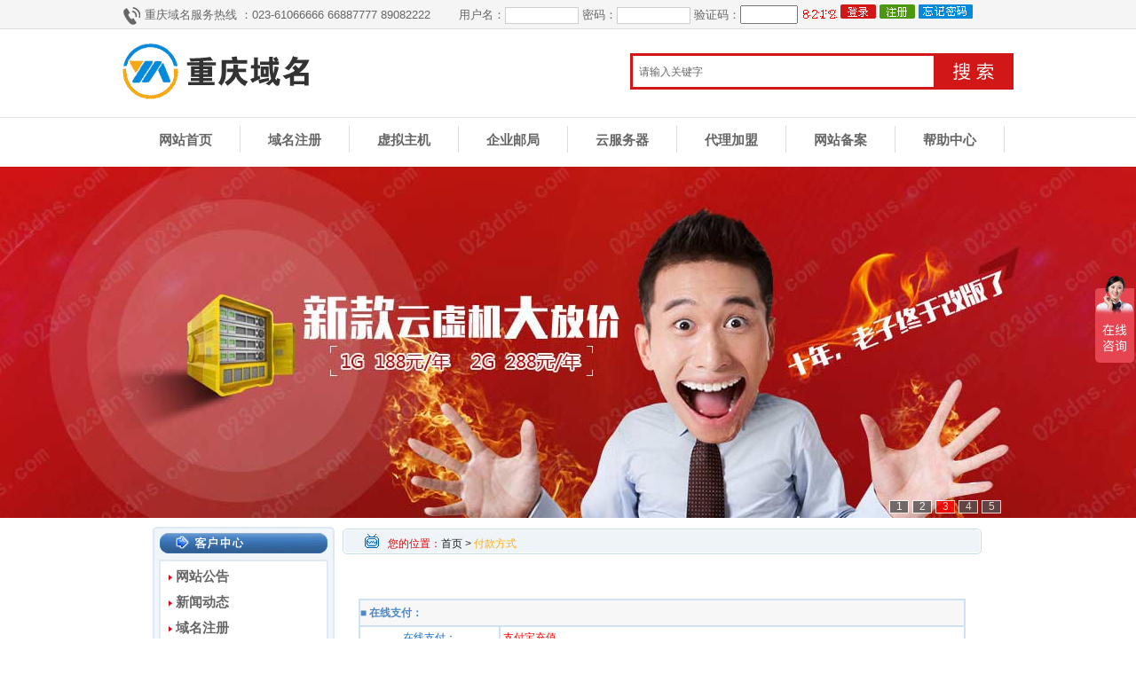

--- FILE ---
content_type: text/html
request_url: http://023dns.com/bank.asp
body_size: 38014
content:
<!DOCTYPE HTML PUBLIC "-//W3C//DTD HTML 4.01 Transitional//EN" "http://www.w3c.org/TR/1999/REC-html401-19991224/loose.dtd">
<HTML xmlns="http://www.w3.org/1999/xhtml">
<HEAD>
<TITLE>重庆域名--原重庆万网、提供虚拟主机、域名注册、域名申请、企业邮局、空间、服务器租用、论坛主机、主机托管、网站建设</TITLE>
<META content="text/html; charset=gb2312" http-equiv=Content-Type>
<meta name="keywords" content="重庆域名--原重庆万网、提供虚拟主机、域名注册、域名申请、企业邮局、空间、服务器租用、论坛主机、主机托管、网站建设">
<meta name="description" content="重庆域名--原重庆万网、提供虚拟主机、域名注册、域名申请、企业邮局、空间、服务器租用、论坛主机、主机托管、网站建设">
<link href="/Template/023dns/images/Style.css" rel="stylesheet" type="text/css" />
<link href="/Template/023dns/images/oldstyle.css" rel="stylesheet" type="text/css" />
<link href="/Template/023dns/images/winiisagent.css" rel="stylesheet" type="text/css" />
<script src="/Template/023dns/Images/MSClass.js" type="text/javascript"></script>
<script src="/Template/023dns/Images/FancyZoom.js" language="JavaScript" type="text/javascript"></script>
<script src="/Template/023dns/Images/FancyZoomHTML.js" language="JavaScript" type="text/javascript"></script>
<script type="text/javascript" src="/Template/023dns/Images/menu.js"></script>
<META name=GENERATOR content="MSHTML 8.00.6001.18999">
</HEAD>
<BODY onLoad="menuFix();setupZoom();"><!--头部-->
	<div class="Toplink">     
<div class="link1" id="login_success" style="display:none">			
			<table cellpadding="0" cellspacing="0"><tr><td><img src="/Template/023dns/Images/tel.gif" align="absmiddle"> 重庆域名服务热线 ：023-61066666 66887777 89082222&nbsp;&nbsp;&nbsp;&nbsp;用户名：<a href="/userself/userinform.asp" rel="nofollow" class="red_link"></a>&nbsp;&nbsp;&nbsp;&nbsp;
			<script language="javascript" type="text/javascript">
			var isadmin='';
			var isagent='';
			if (isadmin=='Y'){
document.write('管理级别：<a href="/userself/userinform.asp" rel="nofollow" class="red_link"></a>');
}else if (isagent=='Y'){
document.write('代理级别：<a href="/userself/userinform.asp" rel="nofollow" class="red_link"></a>');
}else{
document.write('当前级别：<a href="/userself/userinform.asp" rel="nofollow" class="red_link"></a>');
}
</script>&nbsp;&nbsp;&nbsp;&nbsp;管理中心：<a href="/userself/userinform.asp"  rel="nofollow" class="red_link">进入管理首页</a>&nbsp;&nbsp;&nbsp;&nbsp;其它操作：<a href="/userself/logout.asp" class="red_link">退出系统</a></td></tr></table>
</div>


<div class="link1" id="login_no">			
			<table cellpadding="0" cellspacing="0"><tr><td><form name="form_login" method="post" action="/userself/login.asp"><img src="/Template/023dns/Images/tel.gif" align="absmiddle"> 重庆域名服务热线 ：023-61066666 66887777 89082222&nbsp;&nbsp;&nbsp;&nbsp;&nbsp;&nbsp;&nbsp;&nbsp;用户名：<input name="username" tabindex="1" type="text" maxlength="16" class="input" id="username" size="10" /> 密码：<input tabindex="2" name="userpass" type="password" class="input" id="userpass" size="10" /> 验证码：<input tabindex="3" maxlength="4" name="rndcode" type="text"  onkeyup="check_rndcode(this.value,'sltRndcode')" id="sltRndcode" size="6" /> <font color="#0561a9"><img src="/userself/RndCode.asp?rndtype=LOGIN_RndCode" onclick="lgChangePic('slpRndcode','sltRndcode','flpRndcode')" id="slpRndcode"></font>  <input tabindex="4" name="imageField" type="image" src="/Template/023dns/Images/login_button.gif"  width="40" height="16" /> <a href="/UserSelf/newuserreg.asp" class="blue_link"><img src="/Template/023dns/Images/zhuce.gif" ></a> <a href="/UserSelf/getpassword.asp" class="blue_link"><img src="/Template/023dns/Images/getpass.gif" ></a></form></td></tr></table>
</div>



<Script>
var login_success=document.getElementById("login_success");
var login_no=document.getElementById("login_no"); 
var username='';
if (username.length>0 ){
	login_success.style.display = "";
	login_no.style.display = "none";
}
else{
	login_success.style.display = "none";
	login_no.style.display = "";
}

</script>
<!---script type="text/javascript">

function check_rndcode(val){
	if(val.length<4){
		document.getElementById("sltRndcode").style.background ="";
		return;
	}
	if(val.length==4){
		var rndcode_check = createxmlhttp();
		rndcode_check.open('GET','/UserSelf/rndcode_check.asp?name=lg&rndcode='+val);
		rndcode_check.onreadystatechange = function(){
			if(rndcode_check.readyState == 4){
				  if(rndcode_check.status == 200){
					  html=rndcode_check.responseText;
					  if(html =="0"){	
						document.getElementById("sltRndcode").style.background="url(/Template/Default/images/wrong.jpg) no-repeat right";;	
					  }else{
						document.getElementById("sltRndcode").style.background="url(/Template/Default/images/right.jpg) no-repeat right";;	
					  }
				  }
			}
		}
		rndcode_check.send(null);
   }
}
</script-->

	</div>
	
<div class="header">	
	<div class="Logo">
	<a href="/"><img src="/Template/023dns//images/logo.gif"></a>
	</div>
	
	<DIV class="search_box">
<form id="form1" name="form1" method="get" action="/news.asp">
<input type="Hidden" name="newsclass" value="">
<input type="Hidden" name="newsclass_sub" value="">
<input class="searchInput" name="key" type="text" id="SearchStr" value="请输入关键字" onFocus="if (value =='请输入关键字'){value =''}" onBlur="if (value ==''){value='请输入关键字'}" />
<input type="Hidden" name="keytype" value="title">
<input class="searchBtn" type="image" src="/Template/023dns/images/btn_search_box.gif" width="84" height="41" name="button" />
</form>
	</DIV>
</div>	
	<div class="Nav">
		<div id="menu_school">
		
		<script language="javascript" type="text/javascript">
var headstr='index.asp%#fied!&网站首页%#item!&domain.asp%#fied!&域名注册%#item!&hosting.asp%#fied!&虚拟主机%#item!&mail.asp%#fied!&企业邮局%#item!&server.asp%#fied!&云服务器%#item!&agent.asp%#fied!&代理加盟%#item!&web.asp%#fied!&网站备案%#item!&Help.html%#fied!&帮助中心';
var headlist=headstr.split('%#item!&');
if (headstr!='')
for (i=0;i<headlist.length;i++)
{
	var strA=headlist[i].split('%#fied!&');
	if (strA[1] == "网站建设") {
	document.write('<li><a href="/'+strA[0]+'" target="_blank">'+strA[1]+'</a></li>');
	} else {
	document.write('<li><a href="/'+strA[0]+'">'+strA[1]+'</a></li>');
	}

	
}
</script>
		
		</div>
	</div>	


<div class="bannerboxout">
<div class="bannerbox">
<div id="JINGDONGBox">
<ul id="JINGDONGContentID">


<li style="background:url(/Template/023dns/images/4.jpg) center no-repeat;"><a href="/server.asp"><img border="0" src="/Template/023dns/Images/blank.gif" height="396" /></a></li>
<li style="background:url(/Template/023dns/images/5.jpg) center no-repeat;"><a href="/server.asp"><img border="0" src="/Template/023dns/Images/blank.gif" height="396" /></a></li>

<li style="background:url(/Template/023dns/images/3.jpg) center no-repeat;"><a href="/hosting.asp"><img border="0" src="/Template/023dns/Images/blank.gif" height="396" /></a></li>


<li style="background:url(/Template/023dns/images/6.jpg) center no-repeat;"><a href="/hosting.asp"><img border="0" src="/Template/023dns/Images/blank.gif" height="396" /></a></li>
<li style="background:url(/Template/023dns/images/7.jpg) center no-repeat;"><a href="/hosting.asp"><img border="0" src="/Template/023dns/Images/blank.gif" height="396" /></a></li>

 </ul>
 </div>
 </div>
<div class="Idboxout">
<div class="Idbox">
 <ul id="JINGDONGNumID">

<li>1</li>

<li>2</li>

<li>3</li>
<li>4</li>

<li>5</li>


 </ul>
</div>

<script type="text/javascript" charset="UTF-8">

function Bannerok() {
		var aWidth = document.body.clientWidth;
		var pImg = document.getElementById('JINGDONGBox').getElementsByTagName('img');
		for(var i=0;i<pImg.length;i++)
		{
		pImg[i].style.width= aWidth+'px'; 
		
		}
		new Marquee(
		{
			MSClassID : "JINGDONGBox",
			ContentID : "JINGDONGContentID",
			TabID	  : "JINGDONGNumID",
			Direction : 2,
			Step	  : 0.2,
			Width	  : aWidth,
			Height	  : 396,
			Timer	  : 20,
			DelayTime : 6000,
			WaitTime  : 6000,
			ScrollStep: aWidth,
			SwitchType: 0,
			AutoStart : 1
		})
}

Bannerok();
window.onresize=function(){  };

</script>

</div>
</div>
<div class="h10px"></div>
<SCRIPT language=JavaScript src="../inc/pcheck.js"></SCRIPT>
<table width="936" border="0" align="center" cellpadding="0" cellspacing="0">
          <tr>
            <td width="205" valign="top"><table width="100" border="0" cellspacing="0" cellpadding="0">
              
              <tr>
                <td><table width="205" border="0" cellspacing="0" cellpadding="0">
                  <tr>
                    <td><img src="/Template/023dns/images/help_left_title.jpg" width="205" border="0" /></td>
                  </tr>
				  
                  
                    <tr><td background="/Template/023dns/images/left_bg.jpg">
					<table width="170" border="0" align="center" cellpadding="0" cellspacing="0" class="all"> 
					 <tr>
                        <td height="5" align="center"></td>
                        </tr>
					<tr>
                    <td style="font-size:15px; font-weight:bold;"><img src="/Template/023dns/images/new_ico.jpg" width="4" height="8" /> <a href="/Notice/" target="_self">网站公告</a></td>
                  </tr>
				  <tr>
                        <td height="5" align="center"></td>
                        </tr>
				   <tr>
                    <td style="font-size:15px; font-weight:bold;"><img src="/Template/023dns/images/new_ico.jpg" width="4" height="8" /> <a href="/News/" target="_self">新闻动态</a></td>
                  </tr>
				  <tr>
                        <td height="5" align="center"></td>
                        </tr>
				  <tr>
                    <td style="font-size:15px; font-weight:bold;"><img src="/Template/023dns/images/new_ico.jpg" width="4" height="8" /> <a href="/Domain_Reg/" target="_self">域名注册</a></td>
                  </tr>
				  <tr>
                        <td height="5" align="center"></td>
                        </tr>
					<tr>
                    <td style="font-size:15px; font-weight:bold;"><img src="/Template/023dns/images/new_ico.jpg" width="4" height="8" /> <a href="/Hosting/" target="_self">虚拟主机</a></td>
                  </tr>
				  <tr>
                        <td height="5" align="center"></td>
                        </tr>
						<tr>
                    <td style="font-size:15px; font-weight:bold;"><img src="/Template/023dns/images/new_ico.jpg" width="4" height="8" /> <a href="/Mail/" target="_self">企业邮箱</a></td>
                  </tr>
				  <tr>
                        <td height="5" align="center"></td>
                        </tr>
						<tr>
                    <td style="font-size:15px; font-weight:bold;"><img src="/Template/023dns/images/new_ico.jpg" width="4" height="8" /> <a href="/Database/" target="_self">数据库</a></td>
                  </tr>
				  <tr>
                        <td height="5" align="center"></td>
                        </tr>
						<tr>
                    <td style="font-size:15px; font-weight:bold;"><img src="/Template/023dns/images/new_ico.jpg" width="4" height="8" /> <a href="/Server/" target="_self">云服务器</a></td>
                  </tr>
				  <tr>
                        <td height="5" align="center"></td>
                        </tr>
						<tr>
                    <td style="font-size:15px; font-weight:bold;"><img src="/Template/023dns/images/new_ico.jpg" width="4" height="8" /> <a href="/Beian/" target="_self">备案指南</a></td>
                  </tr>
				  <tr>
                        <td height="5" align="center"></td>
                        </tr>
					</table>
					
					
					</td>
				
																		
                  <tr>
                    <td valign="top"><img src="/Template/023dns/images/left_down.jpg" width="205" height="10" /></td>
                  </tr>
                </table></td>
              </tr>
              <tr>
                <td height="5"></td>
              </tr>
              
            </table></td>
            <td width="731" valign="top"><table width="731" border="0" cellspacing="0" cellpadding="0">
              <tr>
                <td width="11"></td>
                <td width="720" align="right" valign="top"><table width="720" border="0" cellspacing="0" cellpadding="0">
                  
                  
                  <tr>
                    <td><table width=100%>
		
		<!--域名格式说明开始-->
		<tr><td>
		<table width="720" border="0" align="center" cellpadding="0" cellspacing="0" background="/Template/023dns/images/mid_title_bg.jpg" class="all">
                          <tr>
                            <td width="2%" align="left"><img src="/Template/023dns/images/mid_title_left.jpg" width="7" height="29"></td>
                            <td width="5%" align="center" valign="middle"><span class="right_red"><img src="/Template/023dns/images/page2_ico.gif" width="16" height="16"></span></td>
                            <td width="90%" valign="bottom"><span class="right_red"> 您的位置：</span>首页  &gt; <FONT 
            color=#ffae10>付款方式</FONT></td>
                            <td width="3%" align="right"><img src="/Template/023dns/images/mid_title_right.jpg" width="7" height="29"></td>
                          </tr>
                        </table>
						<br><br>
		<TABLE height=277 cellspacing="0" cellPadding=0 
                        width="100%" border=0>
              <TBODY>
                <TR>
                  <TD vAlign=top width="100%" height=271>
                                 <P align="center">
                                 <table width="95%" border="1" align="center" cellpadding="3" cellspacing="0" bordercolor="#CFE2F3" bordercolordark="#ffffff" class="blue">
      <tr  align="center" background="/Template/023dns/images/th_bg.jpg">
        <td height="28" colspan='2' align='center' bgcolor="#F6F7F6"  class='blue_12'><div align="left"><SPAN class=style3>■ 在线支付：</SPAN></div></td>
      </tr>
      <tr  align="center">
        <td width="152" >在线支付：</td>
        <td width="506"> <div align="left">
              <script language="javascript" type="text/javascript">
var chinabankac='';
var alipayac='paydmkj@163.com';
var ipayac='';
var billac='';
var tenpayac='';
var yeepayac='';

if (alipayac.length>0){
document.write('&nbsp;<a href="/bank/alipay.asp" title="点击这里进入支付宝充值"><font color="#ff0000">支付宝充值</font></a>&nbsp;');
}
if (chinabankac.length>0){
document.write('&nbsp;<a href="/bank/chinabank.asp" title="点击这里进入网银在线支付"><font color="#ff0000">网银充值</font></a>&nbsp;');
}
if (billac.length>0){
document.write('&nbsp;<a href="/bank/bill.asp" title="点击这里进入快钱充值"><font color="#ff0000">快钱充值</font></a>&nbsp;');
}
if (ipayac.length>0){
document.write('&nbsp;<a href="/bank/ipaybank.asp" title="点击这里进入ipay充值"><font color="#ff0000">ipay充值</font></a>&nbsp;');
}
if (tenpayac.length>0){
document.write('&nbsp;<a href="/bank/tenpay.asp" title="点击这里进入财付通充值"><font color="#ff0000">财付通充值</font></a>&nbsp;');
}
if (yeepayac.length>0){
document.write('&nbsp;<a href="/bank/yeepay.asp" title="点击这里进入易宝充值"><font color="#ff0000">易宝充值</font></a>&nbsp;');
}
</script>
        </div></td>
        </tr>
      <tr  align="center">
        <td >说明：</td>
        <td><div align="left">点击上面的支付网关,即可立即开始在线支付。<br>支付完成后，将立刻到您的帐户，立刻可以开展业务！</div></td>
      </tr>
    </table>
						<div id="bankgz1">
                    <BR>
                    <table width="95%" border="1" align="center" cellpadding="3" cellspacing="0" bordercolor="#CFE2F3" bordercolordark="#ffffff" class="blue">
      <tr  align="center" background="/Template/023dns/images/th_bg.jpg">
        <td height="28" colspan='2' align='center' bgcolor="#F6F7F6"  class='blue_12'><div align="left"><SPAN class=style3>■ 工商银行：</SPAN></div></td>
      </tr>
      <tr  align="center">
        <td width="152" >帐 号：</td>
        <td width="506"> <div align="left">
              9558803100114848281</div></td>
        </tr>
      <tr  align="center">
        <td >收 款 人：</td>
        <td><div align="left">黄兴华</div></td>
      </tr>
      <tr  align="center">
        <td >开户银行：</td>
        <td><div align="left">工商银行重庆分行南坪支行</div></td>
      </tr>
      <tr  align="center">
        <td >付款说明：</td>
        <td><div align="left">汇完款后（建议多汇几角，区分相同款项），汇款后请及时与我司客服人员联系!</div></td>
      </tr>
    </table>
					</div>
					<Script>
					var bankgz1obj=document.getElementById("bankgz1");
					var bankgz1='9558803100114848281';
					if (bankgz1.length>0 )
					{
					bankgz1obj.style.display = "";
					}
					else
					{
					bankgz1obj.style.display = "none";
					}
					</script>
	
	
	
					<div id="bankzz1">
                    <BR>                     <table width="95%" border="1" align="center" cellpadding="3" cellspacing="0" bordercolor="#CFE2F3" bordercolordark="#ffffff" class="blue">
      <tr  align="center" background="/Template/023dns/images/th_bg.jpg">
        <td height="28" colspan='2' align='center' bgcolor="#F6F7F6"  class='blue_12'><div align="left"><SPAN class=style3>■ 招商银行：</SPAN></div></td>
      </tr>
      <tr  align="center">
        <td width="152" >帐 号：</td>
        <td width="506"> <div align="left">
              6225 8802 3049 4222</div></td>
        </tr>
      <tr  align="center">
        <td >收 款 人：</td>
        <td><div align="left">黄兴华</div></td>
      </tr>
      <tr  align="center">
        <td >开户银行：</td>
        <td><div align="left">招商银行重庆分行南岸支行</div></td>
      </tr>
      <tr  align="center">
        <td >付款说明：</td>
        <td><div align="left">汇完款后（建议多汇几角，区分相同款项），汇款后请及时与我司客服人员联系!</div></td>
      </tr>
    </table>
					</div>
					<Script>
					var bankzz1obj=document.getElementById("bankzz1");
					var bankzz1='6225 8802 3049 4222';
					if (bankzz1.length>0 )
					{
					bankzz1obj.style.display = "";
					}
					else
					{
					bankzz1obj.style.display = "none";
					}
					</script>


					<div id="bankny1">
                    <BR>
                    <table width="95%" border="1" align="center" cellpadding="3" cellspacing="0" bordercolor="#CFE2F3" bordercolordark="#ffffff" class="blue">
      <tr  align="center" background="/Template/023dns/images/th_bg.jpg">
        <td height="28" colspan='2' align='center' bgcolor="#F6F7F6"  class='blue_12'><div align="left"><SPAN class=style3>■ 农业银行：</SPAN></div></td>
      </tr>
      <tr  align="center">
        <td width="152" >帐 号：</td>
        <td width="506"> <div align="left">
              622848 047 8382 049979</div></td>
        </tr>
      <tr  align="center">
        <td >收 款 人：</td>
        <td><div align="left">黄兴华</div></td>
      </tr>
      <tr  align="center">
        <td >开户银行：</td>
        <td><div align="left">农业银行重庆南岸南城支行</div></td>
      </tr>
      <tr  align="center">
        <td >付款说明：</td>
        <td><div align="left">汇完款后（建议多汇几角，区分相同款项），汇款后请及时与我司客服人员联系!</div></td>
      </tr>
    </table>
					</div>
					<Script>
					var bankny1obj=document.getElementById("bankny1");
					var bankny1='622848 047 8382 049979';
					if (bankny1.length>0 )
					{
					bankny1obj.style.display = "";
					}
					else
					{
					bankny1obj.style.display = "none";
					}
					</script>

					<div id="bankjz1">
                    <BR>
					<table width="95%" border="1" align="center" cellpadding="3" cellspacing="0" bordercolor="#CFE2F3" bordercolordark="#ffffff" class="blue">
      <tr  align="center" background="/Template/023dns/images/th_bg.jpg">
        <td height="28" colspan='2' align='center' bgcolor="#F6F7F6"  class='blue_12'><div align="left"><SPAN class=style3>■ 建设银行：</SPAN></div></td>
      </tr>
      <tr  align="center">
        <td width="152" >帐 号：</td>
        <td width="506"> <div align="left">
              6222 8037 6521 1026 969</div></td>
        </tr>
      <tr  align="center">
        <td >收 款 人：</td>
        <td><div align="left">黄兴华</div></td>
      </tr>
      <tr  align="center">
        <td >开户银行：</td>
        <td><div align="left">建设银行重庆分行杨家坪支行</div></td>
      </tr>
      <tr  align="center">
        <td >付款说明：</td>
        <td><div align="left">汇完款后（建议多汇几角，区分相同款项），汇款后请及时与我司客服人员联系!</div></td>
      </tr>
    </table>
					</div>
					<Script>
					var bankjz1obj=document.getElementById("bankjz1");
					var bankjz1='6222 8037 6521 1026 969';
					if (bankjz1.length>0 )
					{
					bankjz1obj.style.display = "";
					}
					else
					{
					bankjz1obj.style.display = "none";
					}
					</script>

					<div id="bankzg1">
                    <BR>
					<table width="95%" border="1" align="center" cellpadding="3" cellspacing="0" bordercolor="#CFE2F3" bordercolordark="#ffffff" class="blue">
      <tr  align="center" background="/Template/023dns/images/th_bg.jpg">
        <td height="28" colspan='2' align='center' bgcolor="#F6F7F6"  class='blue_12'><div align="left"><SPAN class=style3>■ 中国银行：</SPAN></div></td>
      </tr>
      <tr  align="center">
        <td width="152" >帐 号：</td>
        <td width="506"> <div align="left">
              </div></td>
        </tr>
      <tr  align="center">
        <td >收 款 人：</td>
        <td><div align="left"></div></td>
      </tr>
      <tr  align="center">
        <td >开户银行：</td>
        <td><div align="left"></div></td>
      </tr>
      <tr  align="center">
        <td >付款说明：</td>
        <td><div align="left">汇完款后（建议多汇几角，区分相同款项），汇款后请及时与我司客服人员联系!</div></td>
      </tr>
    </table>
					</div>
					<Script>
					var bankzg1obj=document.getElementById("bankzg1");
					var bankzg1='';
					if (bankzg1.length>0 )
					{
					bankzg1obj.style.display = "";
					}
					else
					{
					bankzg1obj.style.display = "none";
					}
					</script>

					<div id="bankjt1">
                    <BR>
					<table width="95%" border="1" align="center" cellpadding="3" cellspacing="0" bordercolor="#CFE2F3" bordercolordark="#ffffff" class="blue">
      <tr  align="center" background="/Template/023dns/images/th_bg.jpg">
        <td height="28" colspan='2' align='center' bgcolor="#F6F7F6"  class='blue_12'><div align="left"><SPAN class=style3>■ 交通银行：</SPAN></div></td>
      </tr>
      <tr  align="center">
        <td width="152" >帐 号：</td>
        <td width="506"> <div align="left">
             405512 5051 9952909</div></td>
        </tr>
      <tr  align="center">
        <td >收 款 人：</td>
        <td><div align="left">黄兴华</div></td>
      </tr>
      <tr  align="center">
        <td >开户银行：</td>
        <td><div align="left">交通银行重庆分行九龙坡支行</div></td>
      </tr>
      <tr  align="center">
        <td >付款说明：</td>
        <td><div align="left">汇完款后（建议多汇几角，区分相同款项），汇款后请及时与我司客服人员联系!</div></td>
      </tr>
    </table>
					</div>
					<Script>
					var bankjt1obj=document.getElementById("bankjt1");
					var bankjt1='405512 5051 9952909';
					if (bankjt1.length>0 )
					{
					bankjt1obj.style.display = "";
					}
					else
					{
					bankjt1obj.style.display = "none";
					}
					</script>

					<!--自定义银行开始-->
					<div id="bankmya1">
                    <BR>
					<table width="95%" border="1" align="center" cellpadding="3" cellspacing="0" bordercolor="#CFE2F3" bordercolordark="#ffffff" class="blue">
      <tr  align="center" background="/Template/023dns/images/th_bg.jpg">
        <td height="28" colspan='2' align='center' bgcolor="#F6F7F6"  class='blue_12'><div align="left"><SPAN class=style3>■ ：</SPAN></div></td>
      </tr>
      <tr  align="center">
        <td width="152" >帐 号：</td>
        <td width="506"> <div align="left">
             </div></td>
        </tr>
      <tr  align="center">
        <td >收 款 人：</td>
        <td><div align="left"></div></td>
      </tr>
      <tr  align="center">
        <td >开户银行：</td>
        <td><div align="left"></div></td>
      </tr>
      <tr  align="center">
        <td >付款说明：</td>
        <td><div align="left">汇完款后（建议多汇几角，区分相同款项），汇款后请及时与我司客服人员联系!</div></td>
      </tr>
    </table>
					</div>
					<Script>
					var bankmya1obj=document.getElementById("bankmya1");
					var bankmya1='';
					if (bankmya1.length>0 )
					{
					bankmya1obj.style.display = "";
					}
					else
					{
					bankmya1obj.style.display = "none";
					}
					</script>
				
				
				<div id="bankmyb1">
                    <BR>
					<table width="95%" border="1" align="center" cellpadding="3" cellspacing="0" bordercolor="#CFE2F3" bordercolordark="#ffffff" class="blue">
      <tr  align="center" background="/Template/023dns/images/th_bg.jpg">
        <td height="28" colspan='2' align='center' bgcolor="#F6F7F6"  class='blue_12'><div align="left"><SPAN class=style3>■ ：</SPAN></div></td>
      </tr>
      <tr  align="center">
        <td width="152" >帐 号：</td>
        <td width="506"> <div align="left">
             </div></td>
        </tr>
      <tr  align="center">
        <td >收 款 人：</td>
        <td><div align="left"></div></td>
      </tr>
      <tr  align="center">
        <td >开户银行：</td>
        <td><div align="left"></div></td>
      </tr>
      <tr  align="center">
        <td >付款说明：</td>
        <td><div align="left">汇完款后（建议多汇几角，区分相同款项），汇款后请及时与我司客服人员联系!</div></td>
      </tr>
    </table>
					</div>
					<Script>
					var bankmyb1obj=document.getElementById("bankmyb1");
					var bankmyb1='';
					if (bankmyb1.length>0 )
					{
					bankmyb1obj.style.display = "";
					}
					else
					{
					bankmyb1obj.style.display = "none";
					}
					</script>	
					
					
					<div id="bankmyc1">
                    <BR>
					<table width="95%" border="1" align="center" cellpadding="3" cellspacing="0" bordercolor="#CFE2F3" bordercolordark="#ffffff" class="blue">
      <tr  align="center" background="/Template/023dns/images/th_bg.jpg">
        <td height="28" colspan='2' align='center' bgcolor="#F6F7F6"  class='blue_12'><div align="left"><SPAN class=style3>■ ：</SPAN></div></td>
      </tr>
      <tr  align="center">
        <td width="152" >帐 号：</td>
        <td width="506"> <div align="left">
             </div></td>
        </tr>
      <tr  align="center">
        <td >收 款 人：</td>
        <td><div align="left"></div></td>
      </tr>
      <tr  align="center">
        <td >开户银行：</td>
        <td><div align="left"></div></td>
      </tr>
      <tr  align="center">
        <td >付款说明：</td>
        <td><div align="left">汇完款后（建议多汇几角，区分相同款项），汇款后请及时与我司客服人员联系!</div></td>
      </tr>
    </table>
					</div>
					<Script>
					var bankmyc1obj=document.getElementById("bankmyc1");
					var bankmyc1='';
					if (bankmyc1.length>0 )
					{
					bankmyc1obj.style.display = "";
					}
					else
					{
					bankmyc1obj.style.display = "none";
					}
					</script>	
					
					
					
					<div id="bankmyd1">
                    <BR>
					<table width="95%" border="1" align="center" cellpadding="3" cellspacing="0" bordercolor="#CFE2F3" bordercolordark="#ffffff" class="blue">
      <tr  align="center" background="/Template/023dns/images/th_bg.jpg">
        <td height="28" colspan='2' align='center' bgcolor="#F6F7F6"  class='blue_12'><div align="left"><SPAN class=style3>■ ：</SPAN></div></td>
      </tr>
      <tr  align="center">
        <td width="152" >帐 号：</td>
        <td width="506"> <div align="left">
             </div></td>
        </tr>
      <tr  align="center">
        <td >收 款 人：</td>
        <td><div align="left"></div></td>
      </tr>
      <tr  align="center">
        <td >开户银行：</td>
        <td><div align="left"></div></td>
      </tr>
      <tr  align="center">
        <td >付款说明：</td>
        <td><div align="left">汇完款后（建议多汇几角，区分相同款项），汇款后请及时与我司客服人员联系!</div></td>
      </tr>
    </table>
					</div>
					<Script>
					var bankmyd1obj=document.getElementById("bankmyd1");
					var bankmyd1='';
					if (bankmyd1.length>0 )
					{
					bankmyd1obj.style.display = "";
					}
					else
					{
					bankmyd1obj.style.display = "none";
					}
					</script>	
					
					
					
					<div id="bankmye1">
                    <BR>
					<table width="95%" border="1" align="center" cellpadding="3" cellspacing="0" bordercolor="#CFE2F3" bordercolordark="#ffffff" class="blue">
      <tr  align="center" background="/Template/023dns/images/th_bg.jpg">
        <td height="28" colspan='2' align='center' bgcolor="#F6F7F6"  class='blue_12'><div align="left"><SPAN class=style3>■ ：</SPAN></div></td>
      </tr>
      <tr  align="center">
        <td width="152" >帐 号：</td>
        <td width="506"> <div align="left">
             </div></td>
        </tr>
      <tr  align="center">
        <td >收 款 人：</td>
        <td><div align="left"></div></td>
      </tr>
      <tr  align="center">
        <td >开户银行：</td>
        <td><div align="left"></div></td>
      </tr>
      <tr  align="center">
        <td >付款说明：</td>
        <td><div align="left">汇完款后（建议多汇几角，区分相同款项），汇款后请及时与我司客服人员联系!</div></td>
      </tr>
    </table>
					</div>
					<Script>
					var bankmye1obj=document.getElementById("bankmye1");
					var bankmye1='';
					if (bankmye1.length>0 )
					{
					bankmye1obj.style.display = "";
					}
					else
					{
					bankmye1obj.style.display = "none";
					}
					</script>	
					
				<!--自定义银行结束-->
					
					
					
					<div id="bankcom1">
                    <BR>
					<table width="95%" border="1" align="center" cellpadding="3" cellspacing="0" bordercolor="#CFE2F3" bordercolordark="#ffffff" class="blue">
      <tr  align="center" background="/Template/023dns/images/th_bg.jpg">
        <td height="28" colspan='2' align='center' bgcolor="#F6F7F6"  class='blue_12'><div align="left"><SPAN class=style3>■ 公司帐户/转帐：</SPAN></div></td>
      </tr>
      <tr  align="center">
        <td width="152" >帐 号：</td>
        <td width="506"> <div align="left">
              3100024409024859052</div></td>
        </tr>
      <tr  align="center">
        <td >收 款 人：</td>
        <td><div align="left">重庆典名科技有限公司</div></td>
      </tr>
      <tr  align="center">
        <td >开户银行：</td>
        <td><div align="left">工商银行重庆石桥铺支行</div></td>
      </tr>
      <tr  align="center">
        <td >付款说明：</td>
        <td><div align="left">个人帐户请不要汇入此账号,汇款后请及时把汇款底单传真至我公司</div></td>
      </tr>
    </table>
					</div>
					<Script>
					var bankcom1obj=document.getElementById("bankcom1");
					var bankcom1='3100024409024859052';
					if (bankcom1.length>0 )
					{
					bankcom1obj.style.display = "";
					}
					else
					{
					bankcom1obj.style.display = "none";
					}
					</script>

					<div id="bankyz1">
                    <BR>
                   <table width="95%" border="1" align="center" cellpadding="3" cellspacing="0" bordercolor="#CFE2F3" bordercolordark="#ffffff" class="blue">
      <tr  align="center" background="/Template/023dns/images/th_bg.jpg">
        <td height="28" colspan='2' align='center' bgcolor="#F6F7F6"  class='blue_12'><div align="left"><SPAN class=style3>■ 邮政汇款：</SPAN></div></td>
      </tr>
      <tr  align="center">
        <td width="152" >收款人：</td>
        <td width="506"> <div align="left">
             </div></td>
        </tr>
      <tr  align="center">
        <td >邮政编码：</td>
        <td><div align="left"></div></td>
      </tr>
      <tr  align="center">
        <td >汇款地址：</td>
        <td><div align="left"></div></td>
      </tr>
      <tr  align="center">
        <td >汇款附言：</td>
        <td><div align="left">请注明会员账号,汇完款后，请及时与我司客服人员联系！</div></td>
      </tr>
    </table>
					</div>
					<Script>
					var bankyz1obj=document.getElementById("bankyz1");
					var bankyz1='';
					if (bankyz1.length>0 )
					{
					bankyz1obj.style.display = "";
					}
					else
					{
					bankyz1obj.style.display = "none";
					}
					</script>

    &nbsp;</TD>
                </TR>
              </TBODY>
          </TABLE>
		  		<br><br>
		</td></tr>
		<!--域名格式说明结束-->
		</table></td>
                  </tr>
                  
                </table></td>
              </tr>
            </table></td>
          </tr>
        </table></td>
      </tr>
      <tr>
        <td height="15"></td>
      </tr>
      <tr>
        <td></td>
      </tr>
    </table>
<DIV class="footer">
	<div class="footcon">	
			
			<div class="h10px" style="border-bottom:1px solid #c0c0c0;"></div>		    <div>
			<table width="100%" cellpadding="5" cellspacing="5" border="0">
			  <tr>
				<td width="110" height="30"><b>新手上路</b></td>
				<td width="110"  height="30">&nbsp;</td>
				<td width="90" height="30"><b>支付方式</b></td>
				<td width="110" height="30"><b>快速通道</b></td>
				<td width="110" height="30">&nbsp;</td>
				<td width="130" height="30"><b>服务与支持</b></td>
				<td rowspan="4"><img src="/Template/023dns/Images/hotline.gif"></a></td>
			  </tr>
			  <tr>
				<td><a href="/Domain_Reg/" target="_blank">域名注册常见问题</a></td>
				<td><a href="/Hosting/" target="_blank">虚拟主机常见问题</a></td>
				<td><a href="/bank.asp" target="_blank">在线支付</a></td>
				<td><a href="/Domain.asp" target="_blank">域名查询信息</a></td>
				<td><a href="/News/3205.html" target="_blank">公司介绍</a></td>
				<td><a href="/Help.html" target="_blank">帮助中心</a></td>
                                
			  </tr>
			  <tr>
				<td><a href="/Mail/" target="_blank">企业邮箱常见问题</a></td>
				<td><a href="/Server/" target="_blank">阿里云服务器问题</a></td>
				<td><a href="/bank.asp">线下汇款</a></td>
				<td><a href="http://diy.hichina.com/" target="_blank">域名控制面板</a></td>
				<td><a href="http://cp.hichina.com/" target="_blank">虚拟主机控制面板</a></td>

			  </tr>
			  <tr>
				<td><a href="/Database/" target="_blank">数据库问题</a></td>
				<td><a href="/Beian/" target="_blank">备案问题</a></td>
				<td>&nbsp;</td>
				<td><a href="https://beian.gein.cn/" target="_blank">万网代备案系统</a></td>
				<td>&nbsp;</td>
				
			  </tr>
			</table>			
			</div>

			
			<div class="h10px" style="border-bottom:1px solid #c0c0c0;"></div>

	
		
	
				
			<div class="copyright">
			<p align="center"><img src="/Template/023dns/Images/bottom.gif"></p>
						<table cellpadding="0" cellspacing="0" border="0" align="center">
			<tr>
			<td align="left"><img src="/Template/023dns/Images/bottom_1.gif" align="absmiddle">&nbsp;业务QQ：&nbsp;<span id="qqdiv"></span>
			<script language="javascript" type="text/javascript">
			var qqstr='11611616:[11611616],673768899:[673768899],673768855:[673768855]';
			var qqlist=qqstr.split(',');
			var qqobj=document.getElementById("qqdiv"); 
			var qq_html ='';
			for (i=0;i<qqlist.length;i++)
			{
				var strA=qqlist[i].split(':');
				if (i==7){qq_html = qq_html + '<br>';}
				if (strA.length <2)
				{
			qq_html = qq_html + '<a href="tencent://message/?uin='+strA[0]+'&Site='+strA[0]+'&Menu=yes" title='+strA[0]+'>'+strA[0]+'</a>&nbsp;';	
				}
				else
				{
				qq_html = qq_html + '<a href="tencent://message/?uin='+strA[0]+'&Site='+strA[0]+'&Menu=yes" title='+strA[0]+'>'+strA[1]+'</a>&nbsp;';	
				}
				
			}
			qqobj.innerHTML='';
			qqobj.innerHTML=qq_html;
			</script></td>
			<td width="20">&nbsp;</td>
			
			<td align="left"><img src="/Template/023dns/Images/bottom_2.gif" align="absmiddle">&nbsp;联系电话：&nbsp;023-61066666 66887777 89082222</td>
			</tr>
			
			<tr>
			<td align="left"><img src="/Template/023dns/Images/bottom_3.gif" align="absmiddle">&nbsp;离线联系：&nbsp;13452888882&nbsp;13452888883&nbsp;13452888886 </td>
			<td width="20">&nbsp;</td>
			
			<td align="left"><img src="/Template/023dns/Images/bottom_4.gif" align="absmiddle">&nbsp;备案专线：&nbsp;023-60887777&nbsp;&nbsp;备案专员QQ：<a href="tencent://message/?uin=673768866&Site=备案专员&Menu=yes">673768866</a></td>
			</tr>
			
			<tr>
			<td align="left" colspan="3"><img src="/Template/023dns/Images/bottom_5.gif" align="absmiddle">&nbsp;联系地址：&nbsp;重庆市九龙坡区石桥铺一城精英国际40层17号&nbsp;&nbsp;Copyright &copy; 典铭云赛数字科技（重庆）有限公司 <a href="https://beian.miit.gov.cn/" target="_blank">渝ICP备05012433号-1</a>
	</td>			
			</tr>
			</table>
			</div>			
			<div class="clear"></div>
	
	</div>


</DIV><!--底部-->
<script>
var _hmt = _hmt || [];
(function() {
var hm = document.createElement("script");
hm.src = "https://hm.baidu.com/hm.js?fcbd938bb76b87b37fc9709bda8b49f4";
var s = document.getElementsByTagName("script")[0];
s.parentNode.insertBefore(hm, s);
})();
</script>
</BODY></HTML>

--- FILE ---
content_type: text/css
request_url: http://023dns.com/Template/023dns/images/Style.css
body_size: 15592
content:
@charset "gb2312";
BODY {
	PADDING-BOTTOM: 0px; MARGIN: 0px; PADDING-LEFT: 0px; PADDING-RIGHT: 0px; PADDING-TOP: 0px
}
DL {
	PADDING-BOTTOM: 0px; MARGIN: 0px; PADDING-LEFT: 0px; PADDING-RIGHT: 0px; PADDING-TOP: 0px
}
DT {
	PADDING-BOTTOM: 0px; MARGIN: 0px; PADDING-LEFT: 0px; PADDING-RIGHT: 0px; PADDING-TOP: 0px
}
DD {
	PADDING-BOTTOM: 0px; MARGIN: 0px; PADDING-LEFT: 0px; PADDING-RIGHT: 0px; PADDING-TOP: 0px
}
UL {
	PADDING-BOTTOM: 0px; MARGIN: 0px; PADDING-LEFT: 0px; PADDING-RIGHT: 0px; PADDING-TOP: 0px
}
OL {
	PADDING-BOTTOM: 0px; MARGIN: 0px; PADDING-LEFT: 0px; PADDING-RIGHT: 0px; PADDING-TOP: 0px
}
LI {
	PADDING-BOTTOM: 0px; MARGIN: 0px; PADDING-LEFT: 0px; PADDING-RIGHT: 0px; PADDING-TOP: 0px
}
P {
	PADDING-BOTTOM: 0px; MARGIN: 0px; PADDING-LEFT: 0px; PADDING-RIGHT: 0px; PADDING-TOP: 0px
}

TH {
	PADDING-BOTTOM: 0px; MARGIN: 0px; PADDING-LEFT: 0px; PADDING-RIGHT: 0px; PADDING-TOP: 0px
}
TR {
	PADDING-BOTTOM: 0px; MARGIN: 0px; PADDING-LEFT: 0px; PADDING-RIGHT: 0px; PADDING-TOP: 0px
}
TD {
	PADDING-BOTTOM: 0px; MARGIN: 0px; PADDING-LEFT: 0px; PADDING-RIGHT: 0px; PADDING-TOP: 0px
}
FORM {
	PADDING-BOTTOM: 0px; MARGIN: 0px; PADDING-LEFT: 0px; PADDING-RIGHT: 0px; PADDING-TOP: 0px
}
BODY {
	FONT: 13px Verdana, Arial, Helvetica, sans-serif; COLOR: #666666; line-height:25px; background: url(bg.gif) repeat-x #ffffff;
}
IMG {
	BORDER-RIGHT-WIDTH: 0px; BORDER-TOP-WIDTH: 0px; BORDER-BOTTOM-WIDTH: 0px; BORDER-LEFT-WIDTH: 0px
}
UL {
	LIST-STYLE-TYPE: none
}
LI {
	LIST-STYLE-TYPE: none
}
A {
	COLOR: #666666; TEXT-DECORATION: none
}
A:hover {
	COLOR: #ff0000; TEXT-DECORATION: none
}

A.red_link { color:#FF0000;}
A.red_link:visted {color:#FF0000; }

A.red_link:hover {color:#FF0000; text-decoration:underline; } 

/*全局css*/
.clear {CLEAR: both;}
.h10px { height:10px; width:100%;}
.h20px {height:20px; width:100%;}
.warp {	WIDTH: 1004px; height:auto; margin: 0 auto;}
.header { width: 1004px; height:95px; margin:0 auto;}

.indexheader {width:100%; background:url(bg.jpg) no-repeat center;}

.Toplink {width:100%; height:33px; line-height:33px;}

.link1 { margin:0 auto;text-align:left;width:1004px; height:33px; line-height:33px;}



.Logo { width:485px; height:64px; float:left; margin-top:15px;}
.Nav { width: 1004px; height:60px; margin:0 auto;}


.search_box {
margin-top:27px; 
width: 432px; 
height: 41px; 
background: url(bg_search_box.gif);
float:right; 
} 
.search_box #SearchStr { 
float: left; 
padding: 0; 
margin: 14px 0 0 10px; 
border: 0; 
width: 270px; 
background: none; 
font-size: 12px; color:#666666;
}

.search_box #SearchField { 
float: left; 
padding: 0; 
margin: 10px 0 0 5px;
width:50px;
}  
.search_box .searchBtn{ 
float: right; 
} 


.en_box {
width: 700px; 
height:46px; 
background: url(endomain.gif) no-repeat;
} 
.en_box .enInput { 
float: left; 
padding: 0; 
margin: 14px 0 0 200px; 
border: 0; 
width: 390px; 
background: none; 
font-size: 15px; color:#666666;
} 
.en_box .enBtn { 
float: right; 
} 


.cn_box {
width: 700px; 
height:46px; 
background: url(cndomain.gif) no-repeat;
} 
.cn_box .cnInput { 
float: left; 
padding: 0; 
margin: 14px 0 0 200px; 
border: 0; 
width: 390px; 
background: none; 
font-size: 15px; color:#666666;
} 
.cn_box .cnBtn { 
float: right; 
} 


.infonav { width:701px; float:left; height:46px; background: url(infonav.gif) no-repeat;}

.infonav li { font-size:15px; font-weight:bold; line-height:46px; text-align:center; float:left; width:175px; height:46px; display:block;}
.infonav li a{ display:block; width:175px; height:46px;}

.infonav .navon { color:#d21717; background:url(navon.gif) center top no-repeat;}

.infonav .navon  a{ color:#d21717;}

.ecsnav { width:701px; float:left; height:46px; background: url(ecsnav.gif) no-repeat;}

.ecsnav li { font-size:13px; font-weight:bold; line-height:46px; text-align:center; float:left; width:100px; height:46px; display:block;}
.ecsnav li a{ display:block; width:100px; height:46px;}

.ecsnav .navecs { color:#d21717; background:url(navecs.gif) center top no-repeat;}

.ecsnav .navecs  a{ color:#d21717;}





.host_title { font-size:20px; text-align:left; font-weight:bold; line-height:50px; height:50px; color:#3b393e;}
.host_price { margin:0 auto 10px auto; width:165px; height:36px; background:#d8d8d8; color:#FF0000; font-weight:bold; line-height:36px; text-align:center; font-size:15px; }
.mail_title{ text-align:left; font-size:14px; font-weight:bold; line-height:40px;}
.mail_box { width:730px; height:auto;}
.mail_box  li { border:1px solid #c0c0c0; height:40px; width:100px; font-size:14px; line-height:40px; font-weight:normal; line-height:40px; float:left; margin: 6px; text-align:center;}

.mail_box  li a { display:block; width:100px; height:40px;}
.mail_box  li a:visited {}

.mail_box  li a:hover { color:#ffffff; background:#ff0000; }


.mail_box  .geton a { display:block; width:100px; height:40px;color:#ffffff; background:#ff0000; }

.mail_box  .geton a:visited {color:#ffffff; background:#ff0000;}

.mail_box  .geton a:hover { color:#ffffff; background:#ff0000; }


.mail_box  li a:visited {}

.mail_box  li a:hover { color:#ffffff; background:#ff0000; }

.daili_title{ text-align:center; font-size:18px; font-weight:bold;}

.daili_subtitle { height:40px; line-height:40px; text-align:left; font-size:15px; font-weight:bold;}






.link2 #SearchStr { float: left; padding: 0; margin: 12px 0 0 30px; border: 0;width: 150px; background: none; font-size: 12px;} 
.link2 #button { float: right; margin: 10px 7px 0 0; }


#menu_school { margin:0 auto;height:60px; list-style-type: none; width:985px;}

#menu_school li { float: left; width:123px;  LINE-HEIGHT: 60px; HEIGHT:60px;background:url(menu.gif) no-repeat top;text-align:left;}
#menu_school li a {  text-decoration:none;FONT-SIZE: 15px; color:#666666; FONT-WEIGHT: bold;width:123px;HEIGHT:60px; display:block; text-align:center;}
#menu_school li a:visited { color:#666666;}
#menu_school li a:hover { COLOR: #ff0000; FONT-SIZE: 15px; FONT-WEIGHT: bold; }
#menu_school li ul {  line-height: 28px;list-style-type: none; left: -9999em; width: 98px; position: absolute; color: #6da2c9; padding-bottom:42px; background:url(Navbottom.png) no-repeat bottom center;z-index:99;}
#menu_school li ul a { color:#666666; text-decoration:none; width: 98px; text-align:center; height:30px;FONT-SIZE: 15px; FONT-WEIGHT: normal;line-height: 30px; padding:0px; background:none; border:none;}
#menu_school li ul a:visited {color:#666666;}
#menu_school li ul a:hover { color:#666666; text-decoration:none; font-weight:normal; FONT-SIZE: 15px; FONT-WEIGHT: normal;line-height: 30px;background:none; }
#menu_school li ul li { float: left; width:98px; height:30px;background:url(submenubg.png) top no-repeat;}



#menu_school .sfhover {background:url(menu.gif) no-repeat top; }
#menu_school .sfhover a { color: #666666; }
#menu_school .sfhover a:visited { color: #666666; }
#menu_school .sfhover a:hover { COLOR: #ff0000; background:none;}

#menu_school li ul .sfhover  {background:url(submenubg.png) top no-repeat; }
#menu_school .sfhover ul li a { color:#666666;}
#menu_school .sfhover ul li a:visited { color:#666666;}
#menu_school .sfhover ul li a:hover { color:#000;}


#menu_school li.sfhover ul { left: auto; }







.bannerboxout { overflow:hidden;width:100%;height:396px;clear:both;z-index:96;position: relative;}
.bannerbox { overflow:hidden;width:100%;height:396px;clear:both;z-index:96;position: absolute; }
.Idboxout { width:100%; height:396px; position: absolute;z-index:98;}
.Idbox { width:1004px; height:396px; position:relative;z-index:98; margin:0 auto;}
#JINGDONGBox{ margin:0 auto; width:100%;}
#JINGDONGNumID{ position:absolute; bottom:5px; right:10px;z-index:99;}
#JINGDONGNumID li{list-style:none;float:left;width:20px;height:13px;FILTER:alpha(opacity=80);opacity:0.8;background-color:#525252;color:#ffffff;text-align:center;cursor:pointer;margin-right:4px; line-height:13px;overflow:hidden; border:1px solid #ffffff;}
#JINGDONGNumID li:hover,#JINGDONGNumID li.active{background-color:#ff0000;color:#FFFFFF;width:20px;height:13px;font-size:13px; border:1px solid #ffffff;}







/*首页css*/
.indexbody { width:1004px; margin:0 auto;}
.notice {width:1004px; margin:0 auto; height:25px; background:url(notice.gif) left top no-repeat;}

.notice_con {margin-left:45px; width:950px; overflow:hidden; line-height:25px; height:25px;}

.indexdomain {width:1004px; margin:0 auto; height: auto;}


.hostbox {width:1004px; margin:0 auto; height: auto;}

.hostbox  li { width:500px; height:200px; overflow:hidden; margin-bottom:20px; float:left; }


.indexdomain_box {
width: 1002px; 
height:61px; 
background: url(indexsearch.gif) no-repeat;
} 
.indexdomain_box .indexInput { 
float: left; 
padding: 0; 
margin: 15px 0 0 10px; 
border: 0; 
width: 780px; 
background: none; line-height:30px; 

font-size: 15px; color:#666666;
} 
.indexdomain_box .indexBtn { 
float: right; 
} 
/*首页上面大块css*/





/*首页底部大块css*/




/*主体css*/


.contain {
	MARGIN: 0px auto; WIDTH: 1004px; OVERFLOW: hidden; 
}
.main_left {
	WIDTH: 205px; FLOAT: left;
}
.main_right {
	WIDTH: 730px; FLOAT: right;
}


.left_pro { width:100%;}

.left_title {
	BACKGROUND: url(left_title.gif) no-repeat; width:270px; font-weight:bold;  HEIGHT: 110px;  
}

.left_title  .title {text-align:right; width:215px; display:block;font-size:18px;}

.left_menu {
	WIDTH: 215px; float:left; padding-bottom:20px;
}
.left_menu UL {
	
}
.left_menu UL LI {
	TEXT-ALIGN: right; LINE-HEIGHT: 50px;WIDTH: 215px; HEIGHT: 40px; 
}
.left_menu LI A {
	DISPLAY: block;  width:215px; HEIGHT: 40px; FONT-SIZE: 16px; FONT-WEIGHT: bold; TEXT-DECORATION: none; 
}
.left_menu LI A:visited {
	TEXT-DECORATION: none;
}
.left_menu LI A:hover {
	COLOR: #ff0000; TEXT-DECORATION: none;
}


.left_menu .current A {
	DISPLAY: block;  width:215px; HEIGHT: 40px; COLOR: #ff0000; FONT-SIZE: 16px; FONT-WEIGHT: bold; TEXT-DECORATION: none; 
}
.left_menu .current A:visited {
	COLOR: #ff0000; TEXT-DECORATION: none;
}
.left_menu .current A:hover {
	COLOR: #ff0000; TEXT-DECORATION: none;
}



 .prosub
{ width:210px; margin:0 auto; } 
 
 .prosub .Submenu {
	height:35px;line-height:35px; WIDTH: 150px; text-align:left; padding-left:60px;OVERFLOW: hidden; margin:2px auto; border-bottom:1px dotted #c0c0c0; 
}
 .prosub .Submenuon {
	height:35px;line-height:35px; WIDTH: 150px; text-align:left;padding-left:60px;OVERFLOW: hidden; margin:2px auto;border-bottom:1px dotted #c0c0c0;  
}


 .prosub .Submenu A:link {
	    font-size:15px;    COLOR: #666666; FONT-WEIGHT: bold; TEXT-DECORATION: none; 
}
 .prosub .Submenu A:visited {
	  	   font-size:15px;   COLOR: #666666; FONT-WEIGHT: bold; TEXT-DECORATION: none; 
}
 .prosub .Submenu A:hover {
	 	    font-size:15px;   COLOR: #ff0000; FONT-WEIGHT: bold; TEXT-DECORATION: none; 

}

 .prosub .Submenuon A:link {
	   font-size:15px;   COLOR: #ff0000; FONT-WEIGHT: bold; TEXT-DECORATION: none; 
}
 .prosub .Submenuon A:visited {
	  	   font-size:15px;   COLOR: #ff0000; FONT-WEIGHT: bold; TEXT-DECORATION: none; 
}
 .prosub .Submenuon A:hover {
	 	   font-size:15px;   COLOR: #ff0000; FONT-WEIGHT: bold; TEXT-DECORATION: none; 

}

.promenudiv { WIDTH: 210px; text-align:left; padding-left:70px; font-weight:normal; line-height:25px; margin:0 auto; height:auto;float:left; z-index:999;}

.right_title {
	WIDTH: 100%; margin:0 auto; border-bottom:1px solid #c0c0c0; HEIGHT:35px; line-height:35px; 
}
.right_titlemenu { float:left; padding-left:20px; font-size:15px; color:#ffffff; font-weight:bold; line-height:50px;}

.right_title SPAN {
	FLOAT: right; line-height:55px; padding-right:20px; color:#ffffff;
}


.right_title SPAN a { color:white;}

.right_title SPAN a:visited { color:white;}

.right_title SPAN a:hover { color:white; text-decoration:underline;}


.cont {width:730px; margin:0 auto; min-height:400px; height:auto; line-height:25px;}


/*文章页面css*/

/*普通文章页面css*/
.news_list {
	WIDTH: 100%; OVERFLOW: hidden;margin-top:20px;
}
.news_list LI {
	BORDER-BOTTOM: #c0c0c0 1px dashed; TEXT-ALIGN: right; LINE-HEIGHT: 30px; 
}
.news_list LI A {
	PADDING-LEFT: 15px; BACKGROUND: url(new_ico_black.jpg) no-repeat left center; FLOAT: left; TEXT-DECORATION: none; 
}
.news_list LI A:visited {
	TEXT-DECORATION: none; 
}

.news_list LI A:hover {
	TEXT-DECORATION: none; 
}

/*调用文章页面css*/
.news_list888 {
	WIDTH: 100%; OVERFLOW: hidden;margin:5px auto;
}
.news_list888 LI {
	BORDER-BOTTOM: #c0c0c0 1px dashed; TEXT-ALIGN: right; LINE-HEIGHT: 30px; 
}
.news_list888 LI A {
	PADDING-LEFT: 15px; BACKGROUND: url(new_ico_black.jpg) no-repeat left center; FLOAT: left; TEXT-DECORATION: none; 
}
.news_list888 LI A:visited {
	TEXT-DECORATION: none; 
}

.news_list888 LI A:hover {
	TEXT-DECORATION: none; 
}

.indexnewslist {
	WIDTH: 100%; OVERFLOW: hidden;margin:5px auto;
}
.indexnewslist LI {
	BORDER-BOTTOM: #c0c0c0 1px dashed; TEXT-ALIGN: left; LINE-HEIGHT: 30px; width:320px;OVERFLOW: hidden; margin-left:12px; float:left;  height:30px; 
}
.indexnewslist LI A {
	PADDING-LEFT: 15px; BACKGROUND: url(new_ico_black.jpg) no-repeat left center; TEXT-DECORATION: none; 
}
.indexnewslist LI A:visited {
	TEXT-DECORATION: none; 
}

.indexnewslist LI A:hover {
	TEXT-DECORATION: none; 
}

.leftnewslist_t {width:100%; font-size:16px; font-weight:bold; text-align:left;margin:5px auto;}


.leftnewslist {
	WIDTH: 100%; OVERFLOW: hidden;margin:0 auto;
}
.leftewslist LI {
	BORDER-BOTTOM: #c0c0c0 1px dashed; TEXT-ALIGN:left; width:260px; height:30px; OVERFLOW: hidden;   
}
.leftnewslist LI A {
	PADDING-LEFT: 15px; BACKGROUND: url(new_ico_black.jpg) no-repeat left center;  TEXT-DECORATION: none; 
}
.leftnewslist LI A:visited {
	TEXT-DECORATION: none; 
}

.leftnewslist LI A:hover {
	TEXT-DECORATION: none; 
}
/*文章内容页面css*/
.news_title {
	TEXT-ALIGN: center;MARGIN-top: 10px; FONT-SIZE: 16px; FONT-WEIGHT: bold;border-bottom:1px dashed #c0c0c0;
}
.news_time {
	TEXT-ALIGN: right; margin-bottom:10px;
}
.news_cont {
	TEXT-ALIGN: left; padding-bottom:10px; 
}

.news_cont img { max-width:600px;}

.pagefy { width:100%; border-top:1px dashed #c0c0c0; padding-top:10px;}

.hotlist{ width:100%; margin:20px auto;}


/*留言代码css*/
.guestbook { width:100%; height:30px; margin-bottom:10px;}
.tab { width:100px; text-align:center; line-height:30px; font-size:14px; float:left; height:30px;font-weight:bold; cursor:pointer;}
.tab-s { width:100px; text-align:center; line-height:30px; font-size:14px; float:left; height:30px; background-color:#996c33; color:#ffffff;  font-weight:bold; cursor:pointer;}
.liuyan td {padding:5px;}




/*分页代码css*/

.fy {
	TEXT-ALIGN: center; LINE-HEIGHT: 30px; MARGIN: 10px auto; WIDTH: 100%; HEIGHT: 30px; FONT-WEIGHT: normal; clear:both; line-height:30px;
}
.fy A {
	TEXT-ALIGN: center; PADDING-LEFT: 2px; PADDING-RIGHT: 2px; TEXT-DECORATION: none;
}
.fy A:hover {
	TEXT-DECORATION: underline;
}




/*底部css*/

.footer { width:100%; height: auto; background:#f5f5f5;}
.footcon { width:1004px; margin:0 auto; height: auto;}

.flinks { width:100%; height:auto; line-height:30px;}


.copyright { margin:0 auto ;  text-align: center; width:1004px;}

--- FILE ---
content_type: text/css
request_url: http://023dns.com/Template/023dns/images/oldstyle.css
body_size: 8889
content:
/*body_bg*/

.all{
	font-size:12px;
	color:#1E1E1E;
	line-height:24px;
}
.black{
	font-size:12px;
	color:#1E1E1E;
	line-height:21px;
}
.white {
	font-size: 12px;
	color: #fff;
}
.right_red{
	font-size:12px;
	color: #E00000;
	line-height:22px;
}
.red{
	font-size:12px;
	color: #CE121C;
	font-weight:bold;
}
.blue_12{
	font-size:12px;
	color: #4E88C7;
	font-weight:bold;
}
.red_14{
	font-size:14px;
	color: #CE121C;
	font-weight:bold;
}
	
.blue {
	font-size: 12px;
	color: #126DCE;
	line-height:24px;
}
.table{
	border-style:solid;
	border-color:#66B4C2;
	border-width:1px;
}
	
.color01{
	font-size: 12px;
	color: #126DCE;
	line-height:24px;
}
.title {
	font-size: 14px;
	color: #1E1E1E;
	font-weight:bold;
	line-height:24px;
}
.kuang {
	
	BORDER: #A7CAEA 1px dashed;
	FONT-SIZE: 12px;
	FONT-FAMILY: "宋体"
}
.tb6 {
	BORDER: #ccc 1px dashed;
	FONT-SIZE: 12px;
	COLOR: #666;
	FONT-FAMILY: "宋体"
}

.kuang_end {
border-bottom: #418DD9 1px solid ;
FONT-SIZE: 12px;
}
a.black_link:visited {  font-family: "宋体"; font-size: 12px; color: #1E1E1E;  text-decoration: none}
a.black_link:link {  font-family: "宋体"; font-size: 12px; color: #1E1E1E; text-decoration: none}
a.black_link:hover {  font-family: "宋体"; font-size: 12px; color: #E90202; text-decoration: none;}
a.black_link:active {  font-family: "宋体"; font-size: 12px; color: #1E1E1E; text-decoration: none}

a.blue_link:visited {  font-family: "宋体"; font-size: 12px; color: #126DCE;  text-decoration: none}
a.blue_link:link {  font-family: "宋体"; font-size: 12px; color: #126DCE; text-decoration: none}
a.blue_link:hover {  font-family: "宋体"; font-size: 12px; color: #f00; text-decoration: none}
a.blue_link:active {  font-family: "宋体"; font-size: 12px; color: #126DCE; text-decoration: none}

a.blue_link_menu:visited {  font-family: "宋体"; font-size: 12px; color: #043B9C;  text-decoration: none}
a.blue_link_menu:link {  font-family: "宋体"; font-size: 12px; color: #043B9C; text-decoration: none}
a.blue_link_menu:hover {  font-family: "宋体"; font-size: 12px; color: #ff6600; text-decoration: none}
a.blue_link_menu:active {  font-family: "宋体"; font-size: 12px; color: #043B9C; text-decoration: none}

a.blue_link_list:visited {  font-family: "宋体"; font-size: 12px; color: #126DCE;  text-decoration: none}
a.blue_link_list:link {  font-family: "宋体"; font-size: 12px; color: #126DCE;  text-decoration: none}
a.blue_link_list:hover {  font-family: "宋体"; font-size: 12px; color: #f00; text-decoration: none}
a.blue_link_list:active {  font-family: "宋体"; font-size: 12px; color: #126DCE; text-decoration: none}

a.red_link:visited {  font-family: "宋体"; font-size: 12px; color: #CE121C;  text-decoration: none}
a.red_link:link {  font-family: "宋体"; font-size: 12px; color: #CE121C; text-decoration: none}
a.red_link:hover {  font-family: "宋体"; font-size: 12px; color: #CE121C; text-decoration:underline;}
a.red_link:active {  font-family: "宋体"; font-size: 12px; color: #CE121C; text-decoration: none}


A.mecl:hover {
	COLOR:#666666;
	POSITION:relative;
	TOP:1px;
	TEXT-DECORATION: none;
	}

A.mecl_white {
	COLOR: #ffffff;
	text-decoration:none;
}
A.mecl_white:visited {
	COLOR: #ffffff;
	TOP:1px;
	TEXT-DECORATION:none;
}
A.mecl_white:hover {
	COLOR: #ffff00;
	POSITION:relative;
	TOP:1px;
	TEXT-DECORATION:none;
}

A.mecl_white:active {
	COLOR: #ffffff;
	POSITION:relative;
	TOP:1px;
	TEXT-DECORATION:none;
}

A.mecl_white:link {
	COLOR: #ffffff;
	POSITION:relative;
	TOP:1px;
	TEXT-DECORATION:none;
}

A.list:hover {
	COLOR:#666666;
	POSITION:relative;
	TOP:1px;
	TEXT-DECORATION: none;
	}

A.list_black {
	width:85px;
	height:30px;
	COLOR: #ffffff;
	padding-top:5px;
	text-decoration:none;
	background:url(list_pic1.jpg) no_repeat;
}
A.list_black:visited {
	width:85px;
	height:30px;
	COLOR: #ffffff;
	padding-top:5px;
	TEXT-DECORATION:none;
	background:url(list_pic1.jpg) no_repeat;
}
A.list_black:hover {
	width:85px;
	height:30px;
	padding-top:5px;
	COLOR: #ffffff;
	POSITION:relative;
	TEXT-DECORATION:none;
	background:url(list_pic2.jpg) no_repeat;

}

.input_check {
	BORDER-RIGHT: 0px; BORDER-TOP: 0px; BORDER-LEFT: 0px; WIDTH: 13px; BORDER-BOTTOM: 0px; HEIGHT: 13px;
}

.input {
	font-size: 12px;
	color: #1E1E1E;
	border:#CECECE 1px solid;
	font-family: "宋体";
}

.input_login {
	HEIGHT: 39px;
	WIDTH: 41px;
	border:#CECECE 0px solid;
	font-family: "宋体";
}

.btn_blue {
	border:#fff 1px solid;
	padding-top:5px;
	padding-bottom:2px;
	font-size:12px;
	filter: progid:DXImageTransform.Microsoft.Gradient(GradientType=0, StartColorStr=#FFFFFF, EndColorStr=#ffffff);
	curtor: hand;
	color: #1e1e1e;
}
.test3 {
	font-family: Georgia, "Times New Roman", Times, serif;
	font-size: 14px;
	font-weight: bold;
	color: #F00;
	text-decoration: none;
}
.test6 {
	background-color: #FFF;
	color: #F63;
}

/**********云主机样式************/
.he{ float:left;}
.he a{ width:83px; height:30px; background:url(lheiu_03.jpg) no-repeat; float:left; margin-left:3px; text-align: center; line-height:30px; color:#626060;}
.he a:hover,
.he .hover{ width:83px; height:30px; background: url(yehe_03.jpg) no-repeat; float:left; text-align: center; line-height:30px; color:#fff; font-weight:bold;}
.box1 {border-width:0;background:url(slider-bar.png) 0 3px no-repeat;margin-left:-90px;height:15px; margin-bottom:15px;position:relative;width:400px}
.box1_item {background:url(dot-bg.png) no-repeat;border-width:0;width:19px;height:19px;position:absolute}

.slider-inp{color:#0E51C9;font-family:"tahoma";height:25px;line-height:25px;width:35px;font-weight:bold; padding-left:5px;}


.pz_select{width:209px;height:30px;float:left;position:relative; text-indent:10px;cursor:pointer; background: url(nxa_03.jpg) no-repeat; color:#000;}
.pz_select span{width:100%;line-height:30px; color:#656565; float:left;;background: url(xl_03.jpg) no-repeat right center;}
.pz_select ul {width:100%;background:#f1f1f1; left:-1px; top:30px; z-index:9;padding:0;display:none;overflow-y:hidden; border:solid 1px #2496e6;}
.pz_select li{width:100%;float:left;background:#f1f1f1;color:#ccc}
.pz_select li a{width:100%;display:block; line-height:24px; color:#2496e6; font-size:14px;}
.pz_select .option {background:#FFFFFF}
.pz_select .option a{ color:#000; }
.pz_select .option a:hover{color:#2496e6;background:#fff}

.pz_select1{width:209px;height:30px;float:left;position:relative; text-indent:10px;cursor:pointer; background: url(nxa_03.jpg) no-repeat; color:#000;}
.pz_select1 span{width:100%;line-height:30px; color:#656565; float:left;;background: url(xl_03.jpg) no-repeat right center;}
.pz_select1 ul {width:100%;background:#f1f1f1; left:-1px; top:30px; z-index:9;padding:0;display:none;overflow-y:hidden; border:solid 1px #2496e6;}
.pz_select1 ul {width:100%;background:#FFFFFF; font-size:14px}
.pz_select1 li{width:100%;float:left;background:#f1f1f1;color:#ccc}
.pz_select1 li a{width:100%;display:block; line-height:24px; color:#2496e6; font-size:14px;}
.pz_select1 .option {background:#FFFFFF}
.pz_select1 .option a{ color:#000; }
.pz_select1 .option a:hover{color:#2496e6;background:#fff}
.pz_select1 .pz_title_1{background:URL(sprite_v2.png) -100px -195px no-repeat;font-weight:bold;color:black; margin-left:8px;margin-left:5px;}
.pz_select1 .pz_title_2{background:URL(sprite_v2.png) -100px -243px no-repeat;font-weight:bold;color:black; margin-left:8px;margin-left:5px;}
.pz_select1 .pz_title_3{background:URL(sprite_v2.png) -100px -295px no-repeat;font-weight:bold;color:black; margin-left:8px;margin-left:5px;}
.pz_select1 .pz_title_4{background:URL(sprite_v2.png) -100px -344px no-repeat;font-weight:bold;color:black; margin-left:8px;margin-left:5px;}

.ne{ width:96px; height:26px; float:left;}
.ne .jh{ float:left;}
.ne .wb{ width:52px; height:24px; border-bottom:1px #d4d4d4 solid; border-top:1px #d4d4d4 solid; float:left; text-align:center;}
.ne .wb2{ width:52px; height:24px; line-height:24px; text-align:center; border:0px; float:left; text-align:center;}

.z_6{ margin-left:200px;}
.z_6 a{ width:128px; height:35px; float:left; font-size:14px; color:#fff; text-align:center; line-height:35px;background:url(gme_0m.jpg) no-repeat;  }
.z_6 a:hover{ width:128px; height:35px; float:left; font-size:14px; color:#fff; text-align:center; line-height:35px;background: url(ueo_0h.jpg) no-repeat;}

.z_7{ margin-left:350px;}
.z_7 a{ width:128px; height:35px; float:left; font-size:14px; color:#fff; text-align:center; line-height:35px;background:url(gme_0m.jpg) no-repeat;  }
.z_7 a:hover{ width:128px; height:35px; float:left; font-size:14px; color:#fff; text-align:center; line-height:35px;background: url(ueo_0h.jpg) no-repeat;}
/**********云主机样式************/

--- FILE ---
content_type: text/css
request_url: http://023dns.com/Template/023dns/images/winiisagent.css
body_size: 3314
content:
/*body_bg*/

.TDHEAD {
	FONT-SIZE: 12px; LINE-HEIGHT: 15px; FONT-FAMILY: 宋体;COLOR: #000000;
}
.TDRecommend {
	FONT-SIZE: 12px; LINE-HEIGHT: 20px; FONT-FAMILY: 宋体;COLOR: #000000;
}

TD.TableBody1 {
	BACKGROUND-COLOR: #ffffff
}

.tableBorder1 {
	BORDER-RIGHT: 1px; BORDER-TOP: 1px; BORDER-LEFT: 1px; WIDTH: 100%; BORDER-BOTTOM: 1px; BACKGROUND-COLOR: #c5bdc5
}

.table {
	BORDER-RIGHT: #333333 1px solid; BORDER-LEFT: #333333 1px solid; BORDER-COLLAPSE: collapse; BACKGROUND-COLOR: #ffffff;border-collapse:collapse; border-spacing:0; empty-cells:show;
}


.INPUT_SERVER {
	BORDER-TOP-WIDTH: 1px; PADDING-RIGHT: 1px; PADDING-LEFT: 1px; BORDER-LEFT-WIDTH: 1px; FONT-SIZE: 9pt; BORDER-LEFT-COLOR: #cccccc; BORDER-BOTTOM-WIDTH: 1px; BORDER-BOTTOM-COLOR: #cccccc; PADDING-BOTTOM: 1px; BORDER-TOP-COLOR: #cccccc; PADDING-TOP: 1px; HEIGHT: 28px; BORDER-RIGHT-WIDTH: 1px; BORDER-RIGHT-COLOR: #cccccc
}


.style1 {color: #CCFF00}
.product_content{
	LINE-HEIGHT: 20px;
}
.product_title{
	padding:0px 10px 0px 10px;
	font-size:14px;
	color:#be252a;
	line-height:19px;
	font-weight:bold;
}
.menutitle {font-weight: bold;FONT-SIZE: 16px;color: #ffffff}
.menuitem {font-weight: bold;FONT-SIZE: 15px;color: #000000}
.tabletitle {padding: 4px 20px 4px 6px;line-height: 25px;color: #090;background: url(mainbar_off.gif) left bottom repeat-x #fff;}
.tablelist1 {Background-color: #FFFFEC}
.tablelist2 {Background-color: #ebf9cf}
.tablelist3 {padding: 4px 20px 4px 6px;line-height: 14px;color: #090;background: url(mainbar_off.gif) left bottom repeat-x #fff;}
.tableinfotitle {Background-color: #c1bfbf;Border-color:#333333;}
.tableinfobody {Border-color:#333333;}
.admintitle {FONT-SIZE: 15px;color: #043B9C}
.NavMenu {padding: 4px 20px 4px 6px;line-height: 25px;color: #090;background: url(mainbar_off.gif) left bottom repeat-x #fff;}
.table_bj {padding: 4px 20px 4px 6px;line-height: 24px;color: #090;background: url(mainbar_off.gif) left bottom repeat-x #fff;}


#xNav {width: 140px;}
#xNav A {text-decoration: none;display: block;}
#xNav UL LI A {padding: 12px 6px 12px 16px;background: url(leftnav_arrow.gif) 6px 15px no-repeat;color: #06c;line-height:13px;}
#xNav a:hover, #xNav A.ont-selected {text-decoration: underline;background-color: #ebf9cf;}
#xNav DIV {margin-bottom: 6px;}
#xNav H3 {padding: 0;margin: 0;color: #390;font-weight: bold;font-family: arial;font-size: 9pt;cursor: pointer;border: solid 1px #e0e0e0;border-bottom: solid 1px #e8e8e8;min-height: 22px;}
#xNav H3 A {padding: 10px 20px 10px 6px;line-height: 14px;color: #090;background: url(mainbar_off.gif) left bottom repeat-x #fff;}
#xNav H3 A:hover {background: url(mainbar_on.gif) left bottom repeat-x #fff;}
#xNav .navGrp H3 A {}
.xNavGrp, .navGrp {xborder-bottom: solid 1px #ccc;}
#xNav H3 .btn {width: 21px; float: right; height: 22px;margin: -22px 0 0 0;background: url(dropdown_off.gif) no-repeat;}
#xNav H3 .btn#hover {background-image: url(dropdown_on.gif);}
#xNav UL {background: #fafafa;padding: 0;margin: 0;clear:both;}
#xNav UL LI {border-left: solid 1px #e0e0e0;border-right: solid 1px #e0e0e0;border-bottom: solid 1px #efefef;list-style: none;font-family: verdana;font-size: 9pt;line-height: 9pt;margin: 0;padding: 0;}
#xNav UL LI.last {border-bottom: solid 1px #e0e0e0;}



--- FILE ---
content_type: application/javascript
request_url: http://023dns.com/inc/pcheck.js
body_size: 20476
content:
/*
通用JS检验脚本
chknonull=yes			校验不允许为空
chkagree=yes			校验是否同意相关协议选择框是否打勾
chkconfirm=yes			询问是否要提交交易
mustcontain=" "			必须包含某一个字符
chkminlen="6"			输入最小长度
chkmaxlen="20" 			输入最大长度
chkminvalue="10" 		输入最小值
chkmaxvalue="100' 		输入的最大值
chktype="email"			校验邮箱
chktype="num"		校验数字
chktype="ip"		校验IP地址
chktype="dbname"		校验数据库名
chktype="ftpname"		校验ftp名
chktype="domain"		校验域名
chktype="domainchar"		校验只包含合半的域名字符[a-zA-Z0-9.-]
chktype="username"		校验用户名
chktype="postcode"		校验邮政编码
chktype="tel"			校验电话
chktype="qq"			校验QQ号码
chktype="cert"			校验身份证
chktype="chinese"		校验必须包含中文
chkrepass="userpass"	校验两次输入的密码一致,userpass第一次输入密码的输入框名称
chktype="rrname"		域名解析
*/
function formCheck(cform) {
	/*
	  FormCheck Function
	*/

	if(!cform) {
		alert("验证表格是空的!");
		return false;
	}

	var errors		= 0;
	var message		= "输入非法:\n";
	var controlmessages	= Array();

	if(cform.formmessage)
	{
		message = cform.formmessage + "\n";
	}

	for(i=0;i<cform.elements.length;i++) {
		// Get manual message for this input
		if(cform.elements[i].getAttribute('chkmsg'))
		  checkmessage = cform.elements[i].getAttribute('chkmsg')+"  ";
		else
		  checkmessage = "";
		// Get message

		// 1. 检查是否允许为空
		if(cform.elements[i].getAttribute('chknonull') && cform.elements[i].getAttribute('chknonull')=='yes') {
			if((cform.elements[i].value == '') || (cform.elements[i].value == ' ')) {
					  return chkerr(cform.elements[i],checkmessage+"不能为空");
				}
		}

		//客户确认询问
		if(cform.elements[i].getAttribute('chkconfirm') && cform.elements[i].getAttribute('chkconfirm')=='yes') {
			if ( window.confirm(checkmessage)==false)
				return false;
		}
		
		//检查必须包含的字符
		if(cform.elements[i].getAttribute('mustcontain') && cform.elements[i].getAttribute('mustcontain')!='') {
			if (cform.elements[i].value.indexOf(cform.elements[i].getAttribute('mustcontain'))<0){
				if (cform.elements[i].getAttribute('mustcontain')==" ")
					return chkerr(cform.elements[i],checkmessage+"必须包含空格");
				else
					return chkerr(cform.elements[i],checkmessage+"必须包含字符["+cform.elements[i].getAttribute('mustcontain')+"]");
			}
		}
		
		//检查同意协议
		if(cform.elements[i].getAttribute('chkagree') && cform.elements[i].getAttribute('chkagree')=='yes') {
			if (!cform.elements[i].checked){
				return chkerr(cform.elements[i],checkmessage);
			}
			
		}
		
		// 2. 输入类型检查
		if((cform.elements[i].getAttribute('chktype')) && (cform.elements[i].value)) 
		{
			if (inputCheck(cform.elements[i])==false){
				return false;	
			}
		}
		
		// END OF TYPE CONTROL
		
		// 3. 输入长度检查
		if((cform.elements[i].getAttribute('chkminlen')) && (cform.elements[i].value)) {
			if(cform.elements[i].value.length < cform.elements[i].getAttribute('chkminlen')) {
				 return chkerr(cform.elements[i],checkmessage+"不能小于["+cform.elements[i].getAttribute('chkminlen')+"]个字符");
			}
		}
		if((cform.elements[i].getAttribute('chkmaxlen')) && (cform.elements[i].value)) {
			if(cform.elements[i].value.length > cform.elements[i].getAttribute('chkmaxlen')) {
				return chkerr(cform.elements[i],checkmessage+"不能大于["+cform.elements[i].getAttribute('chkmaxlen')+"]个字符");
			}
		}
		// END OF LENGTH CONTROL

		// 3. 输入最大值,最小值检查
		if((cform.elements[i].getAttribute('chkminvalue')) && (cform.elements[i].value)) {
			if(cform.elements[i].value < cform.elements[i].getAttribute('chkminvalue')) {
				return chkerr(cform.elements[i],checkmessage+"不能小于["+cform.elements[i].getAttribute('chkminvalue')+"]");
			}
		}
		if((cform.elements[i].getAttribute('chkmaxvalue')) && (cform.elements[i].value)) {
			if(cform.elements[i].value > cform.elements[i].getAttribute('chkmaxvalue')) {
				return chkerr(cform.elements[i],checkmessage+"不能大于["+cform.elements[i].getAttribute('chkmaxvalue')+"]");
			}
		}
		
		//两次输入密码是否相同
		if(cform.elements[i].getAttribute('chkrepass') && cform.elements[i].getAttribute('chkrepass')!='') {
			for(j=0;j<cform.elements.length;j++)
				if (cform.elements[j].name==cform.elements[i].getAttribute('chkrepass'))
					if (cform.elements[j].value !=cform.elements[i].value) 
						return chkerr(cform.elements[i],"两次输入密码不一致");
						
		}
	
		// END OF MIN/MAX VALUE CONTROL
	} // END OF THE FOR LOOP

	return true;
}	


//function inputCheck(input,type) {
function inputCheck(obj) {
	/*
	  InputCheck Function
	*/
	var errors = 0;
	var expression='';
	var input ='';
	var type='';
	var checkmessage='';
	
	input = obj.value;
	type = obj.getAttribute('chktype');
	
	if(obj.getAttribute('chkmsg'))
	   checkmessage = obj.getAttribute('chkmsg')+"  ";
	else
	  	checkmessage = "";
	
			
	switch(type) {
		case 'email':
			expression	= /^.+\@(\[?)[a-zA-Z0-9\-\.]+\.([a-zA-Z]{2,4}|[0-9]{1,3})(\]?)$/;
			checkmessage = checkmessage +"邮箱格式错";
		break;
		case 'text':
			expression	= "";
		break;
		case 'num':
			expression	= /^[0-9]+$/;
			checkmessage = checkmessage +"请输入数字";
		break;
		case 'date':
			expression	= /^\d{1,2}(\-|\/|\.)\d{1,2}\1\d{4}$/;
			checkmessage = checkmessage +"请输入合法的日期";
		break;
		case 'datedb':
			expression	= /^([0-9]{4})-([0-9]{1,2})-([0-9]{1,2})$/;
			checkmessage = checkmessage +"请输入合法的日期";
		break;
		case 'datemysql':
			expression	= /^([0-9]{4})-([0-9]{1,2})-([0-9]{1,2})$/;
			checkmessage = checkmessage +"请输入合法的日期";
		break;
		case 'ip':
			expression	= /^((25[0-5]|2[0-4][0-9]|1[0-9][0-9]|[1-9][0-9]|[0-9])\.){3}(25[0-5]|2[0-4][0-9]|1[0-9][0-9]|[1-9][0-9]|[0-9])$/;
		checkmessage = checkmessage +"请输入合法的IP";
		case 'IP':
			expression	= /^((25[0-5]|2[0-4][0-9]|1[0-9][0-9]|[1-9][0-9]|[0-9])\.){3}(25[0-5]|2[0-4][0-9]|1[0-9][0-9]|[1-9][0-9]|[0-9])$/;
		checkmessage = checkmessage +"请输入合法的IP";
		break;
		case 'dbname':
			expression	= /^[a-zA-Z0-9]{1,}$/ ;
			checkmessage = checkmessage +"请输入合法的数据库名";
		break;
		case 'ftpname':
			expression	= /^[a-zA-Z0-9]{1,}$/ ;
			checkmessage = checkmessage +"请输入合法的FTP名称";
		break;
		case 'postcode':
			expression	= /^[0-9][0-9]{5}$/ ;
			checkmessage = checkmessage +"请输入合法的邮政编码";
		break;
		case 'tel':
			expression	= /^[0-9]{7,13}$/ ;
			checkmessage = checkmessage +"请输入合法的电话号码";
		break;
		case 'username':
			expression	= /^[a-zA-Z0-9_.@]{1,}$/ ;
			checkmessage = checkmessage +"请输入合法的用户名";
		break;
		case 'email_tel':
			expression	= /^[a-zA-Z0-9_@.-]{1,}$/ ;
			checkmessage = checkmessage +"请输入合法的用户名（ 手机号码或邮箱 ）";
		break;
		case 'domain':
			expression	= /^[a-zA-Z0-9.-]{1,}[.][a-zA-Z0-9.-]{1,}$/ ;
			checkmessage = checkmessage +"请输入合法的域名";
		break;
		case 'domainchar':
			expression	= /^[a-zA-Z0-9.-]{1,}$/ ;
			checkmessage = checkmessage +"请输入合法的域名字符";
		break;
		case 'chinese':
			expression	= /[\u4E00-\u9FA5]/ ; 
			checkmessage = checkmessage +"必须包含中文";
		break;
		case 'nochinese':
			expression	= /[^\u4E00-\u9FA5]/ ;
			checkmessage = checkmessage +"不能包含中文";
			expression	= "";
		break;
		case 'qq':
			expression	= /[1-9][0-9]{4,}/ ;
			checkmessage = checkmessage +"请输入合法的QQ";
		break;
		case 'cert':
			expression	= /^[0-9]{17}([0-9]|x)$/;
			checkmessage = checkmessage +"请输入合法的身份证号码";
		break;
		case 'rrname':
			expression	= /^[a-zA-Z0-9*-.]{1,}$/ ;
			checkmessage = checkmessage +"请输入合法的解析";
		break;
		case 'ftpname_com':
			expression	= /^[a-zA-Z0-9.-]{1,}[.][a-zA-Z0-9.-]{1,}$/ ;
			checkmessage = checkmessage +"请输入合法的FTP名称";
		break;
		case 'ftpserver':
			expression = /^((25[0-5]|2[0-4][0-9]|1[0-9][0-9]|[1-9][0-9]|[0-9])\.){3}(25[0-5]|2[0-4][0-9]|1[0-9][0-9]|[1-9][0-9]|[0-9])$/;
			checkmessage = checkmessage +"请输入合法的服务器名";
		break;
		case '':
			expression	= "";
		break;
	}

	if((errors == 0) && (expression != '')) {
		if(!expression.exec(input))
		  errors++;
	}
    
    /*add  20131211  810*/
    if((errors == 0) && type=="email_tel"&& input.indexOf("@")>0)  
    {
        var email = /^([a-zA-Z0-9]+[_|\_|\.]?)*[a-zA-Z0-9]+@([a-zA-Z0-9]+[_|\_|\.]?)*[a-zA-Z0-9]+\.[a-zA-Z]{2,3}$/;   /*验证邮箱*/
        if(!email.test(input))
        {
            tel=/^1[3,5,8][0-9]{9}$/;
            if(!tel.test(input))
            {
                errors++;
            }
        }
    }

	if(errors==0){
		switch(type){
				case "domain":
					last = input.substr(input.length-1,1);
					checkmessage = checkmessage +"请输入合法的域名";
					if(last==".") return chkerr(obj,checkmessage)
					break;
		}
		return true;
	}else
		return chkerr(obj,checkmessage)
		//return false;
}

function chkerr(obj,msg)
{
	alert(msg);
	if (obj){
		obj.focus();
	}
	return false;
}



function checkemail(name, data, allowednull)
{
  var datastr = data;
  var lefttrim = datastr.search(/\S/gi);
  
  if (lefttrim == -1) {
    if (allowednull) {
      return (true);
    } else {
      alert("请输入一个正确的E-mail地址！");
      return (false);
    }
  }
  var myRegExp = /[a-z0-9](([a-z0-9]|[_\-\.][a-z0-9]|[_\-\.][_\-\.][a-z0-9])*)@([a-z0-9]([a-z0-9]|[_\-][a-z0-9])*)((\.[a-z0-9]([a-z0-9]|[_\-][a-z0-9])*)*)/gi;
  var answerind = datastr.search(myRegExp);
  var answerarr = datastr.match(myRegExp);
  
  if (answerind == 0 && answerarr[0].length == datastr.length)
  {
    return (true);
  }
  
  alert("请输入一个正确的E-mail地址22！");
  return (false);
}

function IsTel(str,strname) {
  var l=str.length;
  var i,s;
  
  if (str == '' ) {
  	alert(strname + "不能为空");
	return (false);
	}
  
  if(isNaN(str))
	{
		alert(strname+'只能为数字');
		return false;
	}

  s=str.charAt(0);
  if (s=='0')
  {
  	//alert(strname+'第一位不能为0');
	//return false;
  }
  
  if (str.length <7 || str.length > 12)
  {
  	alert(strname+'只能为7至12位的数字');
	return false;
  }
  return (true);

}

function IsCh (str,strname)
{
var len;
var i;
if (str == '' ) {
  	alert(strname + "不能为空");
	return (false);
	}
  
  
for (i=0;i<str.length;i++)
{
if (str.charCodeAt(i)>255) return (true);
}
alert(strname+"必须含有汉字");
return (false);
}

function IsNotCh (str,strname)
{
var len;
var i;
if (str == '' ) {
  	alert(strname + "不能为空");
	return (false);
	}
for (i=0;i<str.length;i++)
{
if (str.charCodeAt(i)>255){ 
	alert(strname + "不能含有汉字");
	return (false);
}
}
return (true);
}

function IsPost(str,strname)
{
	var len;
	var i;
	if (str == '' ) {
  		alert(strname + "不能为空");
		return (false);
	}
	
	if(isNaN(str))
	{
		alert('邮政编码只能为数字');
		return false;
	}
	
	if (str.length != 6)
	{
		alert('邮政编码只能为6位数字');
		return false;
	}
	return true;
}

function checkDomain(str,strname)
{
	if(str=='')
	{
		alert(strname+'不能为空！');
		return false;
	}
	ii=0;
     bString="abcdefghijklmnopqrstuvwxyzABCDEFGHIJKLMNOPQRSTUVWXYZ0123456789-.";
 	 while (ii<str.length) 
	 {
		
		if (bString.indexOf(str.substring(ii,ii+1))==-1) 
		{
			alert(strname+"必须是a-z A-Z 0-9 之间的字母和数字组合。");
			return false;
		}
		ii=ii+1;
     }
	 
	 if (str.indexOf(".")==-1) 
		{
			//alert(strname+"必须是包含域名后缀,如.com,.net,.cn等。");
			//return false;
		}
	return true;
}

function checkUser(str,strname)
{
	if(str=='')
	{
		alert(strname+'不能为空！');
		return false;
	}
	ii=0;
     bString="abcdefghijklmnopqrstuvwxyzABCDEFGHIJKLMNOPQRSTUVWXYZ0123456789-._";
 	 while (ii<str.length) 
	 {
		
		if (bString.indexOf(str.substring(ii,ii+1))==-1) 
		{
			alert(strname+"必须是a-z A-Z 0-9 之间的字母和数字组合。");
			return false;
		}
		ii=ii+1;
     }
	 
	 if (str.indexOf(".")==-1) 
		{
			//alert(strname+"必须是包含域名后缀,如.com,.net,.cn等。");
			//return false;
		}
	return true;
}

function checkDbName(str,strname)
{
	if(str=='')
	{
		alert(strname+'不能为空！');
		return false;
	}
	ii=0;
     bString="abcdefghijklmnopqrstuvwxyzABCDEFGHIJKLMNOPQRSTUVWXYZ0123456789";
 	 while (ii<str.length) 
	 {
		
		if (bString.indexOf(str.substring(ii,ii+1))==-1) 
		{
			alert(strname+"必须是a-z A-Z 0-9 之间的字母和数字组合。");
			return false;
		}
		ii=ii+1;
     }
	 
	 if (!isNaN(str.substring(0,1)))
	 {
	 	alert(strname+"第一个字符不能为数字。");
		return false;
	 }
	 
	 if (!isNaN(str.substring(str.length-1,str.length)))
	 {
	 	alert(strname+"最后一个字符不能为数字。");
		return false;
	 }
	 
	 if (str.substring(0,1)=="_" )
	 {
	 	alert(strname+"第一个字符不能为下划线。");
			return false;
	 }
	 
	 if (str.substring(str.length-1,str.length)=="_" )
	 {
	 	alert(strname+"最后一个字符不能为下划线。");
			return false;
	 }
	return true;
}

function checkFtp(str,strname)
{
	if(str=='')
	{
		alert(strname+'不能为空！');
		return false;
	}
	ii=0;
     bString="abcdefghijklmnopqrstuvwxyzABCDEFGHIJKLMNOPQRSTUVWXYZ0123456789";
 	 while (ii<str.length) 
	 {
		
		if (bString.indexOf(str.substring(ii,ii+1))==-1) 
		{
			alert(strname+"必须是a-z A-Z 0-9 之间的字母和数字组合。");
			return false;
		}
		ii=ii+1;
     }
	 
	 if (str.length > 20)
	{
		alert(strname+"不能大于20位");
		return (false);
	}
	return true;
}

function checkPass(str,strname)
{
	var len;
	var i;
	if (str == '' ) {
  		alert(strname + "不能为空");
		return (false);
	}

	if (str.length < 6)
	{
		alert(strname+"不能小于6位");
		return (false);
	}
	
	bString="0123456789";
	ii=0;
	while (ii<str.length) 
	 {
		
		if (bString.indexOf(str.substring(ii,ii+1))==-1) 
		{
			return true;
		}
		ii=ii+1;
     }
	 //alert(strname+"不能全部为数字,必须包含其它字符");
	//return false;
	return true;
}

function checkInt(str,strname)
{
	if (str == '' ) {
  		alert(strname + "不能为空");
		return (false);
	}
	if(isNaN(str))
	{
		alert(strname+'只能为整数');
		return false;
	}
	return true;
}

function autopricebug(objname,numname,formname,strpre1,strpre2,chooseprice) {
var tmpa,tmpb,tmpn,tmpc,tmpd;
var objnamelist=objname.split(",");
tmpn=eval(formname+"."+numname+"");
tmpc=eval(formname+"."+chooseprice);
//alert("tmpn="+tmpn.value);  
for (var j=0;j<objnamelist.length;j++)
{
var tmpname=objnamelist[j];
//alert("tmpa="+objnamelist[j]);
if(tmpc.value=="tobuy")
tmpa=eval(formname+"."+strpre1+tmpname+"_1");
else
tmpa=eval(formname+"."+strpre2+tmpname+"_1");
if (typeof(tmpa)!="undefined" )
if (tmpa.value!="")
{
 for (var i=2;i<=tmpn.value;i=i+1) 
 	{
	tmpd=eval(formname+"."+strpre1+tmpname+"_1");
	tmpb=eval(formname+"."+strpre1+tmpname+"_"+i);
	if (typeof(tmpb)!="undefined")
		tmpb.value=parseInt(tmpd.value)+parseInt(tmpa.value*(i-1));
	}
}
}
}

function autoprice(objname,numname,formname,strpre) {
var tmpa,tmpb,tmpn;
var objnamelist=objname.split(",");
tmpn=eval(formname+"."+numname+"");
//alert("tmpn="+tmpn.value);  
for (var j=0;j<objnamelist.length;j++)
{
var tmpname=objnamelist[j];
//alert("tmpa="+objnamelist[j]); 
tmpa=eval(formname+"."+strpre+tmpname+"_1");
if (typeof(tmpa)!="undefined" )
if (tmpa.value!="")
{
 for (var i=2;i<=tmpn.value;i=i+1) 
 	{
	tmpb=eval(formname+"."+strpre+tmpname+"_"+i);  
	if (typeof(tmpb)!="undefined")
		tmpb.value=tmpa.value*i;
	}
}
}
}


function contobuyprice(objname,num,formname,strpre,strpreC) {
var tmpa,tmpb,tmpn;
var objnamelist=objname.split(",");
for (var j=0;j<objnamelist.length;j++)
{
var tmpname=objnamelist[j];
 for (var i=1;i<=num;i=i+1) 
 	{
	tmpa=eval(formname+"."+strpre+tmpname+"_"+i);
	tmpb=eval(formname+"."+strpreC+tmpname+"_"+i);  
	if (typeof(tmpa)!="undefined")
	if (typeof(tmpb)!="undefined")
		tmpb.value=tmpa.value;
	}
}
}

function clearprice(objname,num,formname,strpre) {
var tmpa,tmpb,tmpn;
var objnamelist=objname.split(",");
for (var j=1;j<objnamelist.length;j++)
{
var tmpname=objnamelist[j];
for (var i=1;i<=num;i=i+1)
 	{
		tmpb=eval(strpre+tmpname+"_"+i+".value");
		if (typeof(tmpb)!="undefined")
		  document.getElementById(strpre+tmpname+"_"+i).value="";
	}
}
}

function UrlDecode(str){ 
     var ret=""; 
     for(var i=0;i<str.length;i++){ 
      var chr = str.charAt(i); 
    if(chr == "+"){ 
      ret+=" "; 
    }else if(chr=="%"){ 
     var asc = str.substring(i+1,i+3); 
     if(parseInt("0x"+asc)>0x7f){ 
      ret+=asc2str(parseInt("0x"+asc+str.substring(i+4,i+6))); 
      i+=5; 
     }else{ 
      ret+=asc2str(parseInt("0x"+asc)); 
      i+=2; 
     } 
    }else{ 
      ret+= chr; 
    } 
     } 
     return ret; 
   } 

function createxmlhttp()
	{
		var xmlhttp=null
		
		try{
				xmlhttp= new ActiveXObject("Msxml2.XMLHTTP");
			}catch(e){
				try{
					xmlhttp = new ActiveXObject("Microsoft.XMLHTTP");
				}catch(e){
					try{
						xmlhttp= new XMLHttpRequest();
					}catch(e){}
				}
			}	
		return(xmlhttp);	
		/*	
		try{
			   xmlhttp=new XMLHttpRequest();
		 }
		 catch(e){
				 xmlhttp=new ActiveXObject("Microsoft.XMLHTTP");
		 }
		return(xmlhttp);
		*/
	}

function winiisxmlhttp(sendurl,DataToSend)
{
		var xmlhttp = createxmlhttp();
		xmlhttp.open("POST",sendurl,false);
		xmlhttp.setRequestHeader("Content-Type", "application/x-www-form-urlencoded");
		xmlhttp.send(DataToSend);
		//var strR=decodeURI(xmlhttp.responseText);
		var strR=unescape(xmlhttp.responseText);
		return (strR);

}



function check_domain_new(paramId, pre){
	var dom = document.getElementById(paramId).value;
	if(dom.substr(0,1)==" "||dom.substr(0,1)=="-"||dom.substr(dom.length-1,1)=="-"||dom.substr(dom.length-1,1)==" "){
		alert(pre+"格式错误");
		return false;
	}
	if(dom.length>63){
		alert(pre+"域名长度不能超过63个字符");
		return false;
	}
	if(dom.indexOf('--')>=0||dom.indexOf(' ')>=0){
		alert(pre+"格式错误");
		return false;
	}
	//var patrn=/[\u4E00-\u9FA5]/;
	
	var patrn=/^[\u4E00-\u9FA5\-]{1,}$/; 			//02-26注册域名 判断 只能是英文和中文 
		if(patrn.test(dom)){
			return true;
		}else{
			var pt = /^[a-zA-Z0-9-]{1,}$/;
			if(!pt.test(dom)){
				alert(pre+"格式错误");
				return false;
			}
		}
	return true;
}

function check_domain_new_jc(dom, pre){
	if(dom.substr(0,1)==" "||dom.substr(0,1)=="-"||dom.substr(dom.length-1,1)=="-"||dom.substr(dom.length-1,1)==" "){
		alert(pre+"格式错误");
		return false;
	}
	
	if(dom.length>63){
		alert(pre+"域名长度不能超过63个字符");
		return false;
	}
	if(dom.indexOf('--')>=0||dom.indexOf(' ')>=0){
		alert(pre+"格式错误");
		return false;
	}
	//var patrn=/[\u4E00-\u9FA5]/;
	var patrn=/[\u4E00-\u9FA5\-]{1,}/; 			//02-26注册域名 判断 只能是英文和中文 - 
	if(patrn.test(dom)){
		return true;
	}else{
		var pt = /[a-zA-Z0-9-]{1,}/;
		if(!pt.test(dom)){
			alert(pre+"格式错误");
			return false;
		}
	}
	return true;
}

function showOrHide(id){
	var s = document.getElementById(id).style.display;
	if(s=='') document.getElementById(id).style.display='none';
	else document.getElementById(id).style.display='';
}




//验证码
function lgChangePic(fid,tid,sid){
	document.getElementById(fid).src ="../userself/RndCode.asp?rndtype=LOGIN_RndCode&t="+(new Date().getTime());
	document.getElementById(sid).src =document.getElementById(fid).src;
	document.getElementById(tid).value ="";
	document.getElementById(tid).style.background ="";
}

function check_rndcode(val,id){
	if(val.length<4){
		document.getElementById(id).style.background ="";
		return;
	}
	if(val.length==4){
		var rndcode_check = createxmlhttp();
		rndcode_check.open('GET','../UserSelf/rndcode_check.asp?name=lg&rndcode='+val);
		rndcode_check.onreadystatechange = function(){
			if(rndcode_check.readyState == 4){
				  if(rndcode_check.status == 200){
					  html=rndcode_check.responseText;
					  if(html =="0"){	
						document.getElementById(id).style.background="url(../Template/Default/images/wrong.jpg) no-repeat right";;	
					  }else{
						document.getElementById(id).style.background="url(../Template/Default/images/right.jpg) no-repeat right";;	
					  }
				  }
			}
		}
		rndcode_check.send(null);
   }
}


--- FILE ---
content_type: application/javascript
request_url: http://023dns.com/Template/023dns/Images/menu.js
body_size: 1948
content:
function menuFix() {
 var sfEls = document.getElementById("menu_school").getElementsByTagName("li");
 for (var i=0; i<sfEls.length; i++) {
  sfEls[i].onmouseover=function() {
  this.className+=(this.className.length>0? " ": "") + "sfhover";
  }
  sfEls[i].onMouseDown=function() {
  this.className+=(this.className.length>0? " ": "") + "sfhover";
  }
  sfEls[i].onMouseUp=function() {
  this.className+=(this.className.length>0? " ": "") + "sfhover";
  }
  sfEls[i].onmouseout=function() {
  this.className=this.className.replace(new RegExp("( ?|^)sfhover\\b"),"");
  }
 }
}




function ProDiv(obj,num,len,cn){
	var cssname=cn;
	for(var id =1;id<=len;id++){
		var smenu =obj+id;
		var scon =obj+"con"+id;
		if(id==num){
			try{document.getElementById(smenu).className=cssname}catch(e){};
			try{document.getElementById(scon).style.display="block"}catch(e){};
			
		}else{
			try{document.getElementById(smenu).className=""}catch(e){};
			try{document.getElementById(scon).style.display="none"}catch(e){};
		}
	}  
}




function writeDateInfo()
{
        var day="";
        var month="";
        var ampm="";
        var ampmhour="";
        var myweekday="";
        var year="";
        mydate=new Date();
        myweekday=mydate.getDay();
        mymonth=mydate.getMonth()+1;
        myday= mydate.getDate();
        myyear= mydate.getYear();
        year=(myyear > 200) ? myyear : 1900 + myyear;
        if(myweekday == 0)
        weekday=" 星期日";
        else if(myweekday == 1)
        weekday=" 星期一";
        else if(myweekday == 2)
        weekday=" 星期二";
        else if(myweekday == 3)
        weekday=" 星期三";
        else if(myweekday == 4)
        weekday=" 星期四";
        else if(myweekday == 5)
        weekday=" 星期五";
        else if(myweekday == 6)
        weekday=" 星期六";
        document.write(year+"年"+mymonth+"月"+myday+"日"+weekday);
}

--- FILE ---
content_type: text/javascript; charset=utf-8
request_url: https://goutong.baidu.com/site/520/fcbd938bb76b87b37fc9709bda8b49f4/b.js?siteId=17243356
body_size: 6831
content:
!function(){"use strict";!function(){var e={styleConfig:{"styleVersion":"1","inviteBox":{"btnBgColor":"#E64552","startPage":1,"isShowText":1,"skinType":1,"buttonType":1,"autoInvite":1,"stayTime":1,"closeTime":20,"toChatTime":2,"inviteWinPos":0,"welcome":"买阿里云找典名，【省20%】再【返15%】！还有更多优惠惊喜","autoChat":1,"btnBgColorType":0,"height":175,"skinIndex":0,"customerStyle":{"acceptFontColor":"#000000","backImg":"","acceptBgColor":"#fecb2e","inviteBackImg":"https://aff-im.bj.bcebos.com/r/image/invite-back-img.png","horizontalPosition":"left","confirmBtnText":"立即咨询","portraitPosition":"top","marginTop":0,"buttonPosition":"center","marginLeft":0},"maxInviteNum":99,"defaultStyle":0,"likeCrm":0,"skinName":"默认皮肤","autoHide":0,"reInvite":1,"sendButton":{"bgColor":"#bfecff","fontColor":"#1980df"},"inviteHeadImg":"https://aff-im.bj.bcebos.com/r/image/invite-head.png","license":"000","fontPosition":"center","width":400,"isCustomerStyle":0,"position":"middle","inviteInterval":30,"inviteWinType":0,"tradeId":0,"fontColor":"#333333"},"aiSupportQuestion":false,"webimConfig":{"isShowIntelWelLan":0,"skinIndex":0,"autoDuration":1,"customerColor":"#E64552","themeType":0,"license":"000","isOpenAutoDirectCom":1,"generalRecommend":1,"isShowCloseBtn":1,"skinType":1,"width":500,"isOpenKeepCom":0,"autoPopupMsg":1,"position":"right-bottom","needVerifyCode":1,"height":500,"waitVisitStayTime":6,"searchTermRecommend":1},"noteBoard":{"btnBgColor":"#E64552","skinIndex":0,"webim":{"webimOnline":1,"webimOffline":0},"displayCompany":1,"skinName":"默认皮肤","cpyInfo":"阿里云全系产品购买找典名，享折扣优惠","displayLxb":1,"formText":"感谢您的关注，当前客服人员不在线，请填写一下您的信息，我们会尽快和您联系。","skinType":1,"form":{"formOffline":0,"formOnlineAuto":0},"position":"left-bottom","itemsExt":[{"question":"你需要什么问题呢？","subItems":["阿里云产品配置推荐与报价","阿里云专属折扣优惠","阿里云如何获得返点"],"name":"item0","required":0,"isShow":0}],"items":[{"name":"content","required":0,"isShow":1},{"name":"visitorName","required":1,"isShow":1},{"name":"visitorPhone","required":1,"isShow":1}],"cpyTel":"","needVerifyCode":1,"btnBgColorType":0,"board":{"boardOffline":0,"boardOnline":0}},"blackWhiteList":{"type":-1,"siteBlackWhiteList":[]},"isWebim":0,"pageId":0,"seekIcon":{"barrageIconColor":"#E64552","iconHeight":98,"barrageIssue":["可以介绍下你们的产品么","你们是怎么收费的呢","现在有优惠活动吗"],"displayLxb":1,"portraitPosition":"top","skinType":1,"isFixedPosition":1,"iconType":0,"pcGroupiconColor":"#9861E6","horizontalPosition":"left","height":52,"customerStyle":{"backImg":""},"skinIndex":0,"iconWidth":44,"likeCrm":0,"skinName":"默认皮肤","groups":[],"barrageColor":1,"barragePos":1,"marginLeft":0,"pcGroupiconColorType":0,"autoConsult":1,"isOpenAutoDirectCom":1,"barrageSwitch":false,"isCustomerStyle":0,"width":144,"hotIssues":[{"question":"可以介绍下你们的产品么","answer":"","id":"hotIssues:1864664256"},{"question":"你们是怎么收费的呢","answer":"","id":"hotIssues:2119617811"},{"question":"现在有优惠活动吗","answer":"","id":"hotIssues:901566837"}],"groupStyle":{"bgColor":"#ffffff","buttonColor":"#d6f3ff","fontColor":"#008edf"},"pcGroupiconType":0,"position":"right-center","barrageIconColorType":0,"groupWidth":94,"marginTop":0},"digitalHumanSetting":{"perid":"4146","gender":0,"demo":{"image":"https://aff-im.cdn.bcebos.com/onlineEnv/r/image/digitalman/digital-woman-demo-webim.png"},"headImage":"https://aff-im.cdn.bcebos.com/onlineEnv/r/image/digitalman/digital-woman-demo.jpg","name":"温柔姐姐","audition":"https://aff-im.cdn.bcebos.com/onlineEnv/r/audio/digitalman/woman.mp3","comment":"以亲切温柔的形象来接待访客，让用户感受到温暖和关怀；","data":{"welcome":{"gif":"https://aff-im.cdn.bcebos.com/onlineEnv/r/image/digitalman/digital-woman-welcome.gif"},"contact":{"gif":"https://aff-im.cdn.bcebos.com/onlineEnv/r/image/digitalman/digital-woman-contact.gif"},"warmLanguage":{"gif":""},"other":{"gif":""}}}},siteConfig:{"eid":"34938501","queuing":"<font><font><font>您好，欢迎您的访问！我们为您提供<span style=\"color: rgb(254, 1, 0);\">专业上云方案</span>和<span style=\"color: rgb(254, 1, 0);\">免费技术支持</span>，更有<span style=\"color: rgb(254, 1, 0);\">专属折扣优惠免费送</span>。现<span style=\"color: rgb(254, 1, 0);\">大促优惠活动进行中</span>，咨询客服获取优惠。&nbsp; &nbsp; &nbsp; &nbsp; &nbsp; &nbsp; &nbsp;&nbsp;</font></font></font><p><br></p><p><font><font><font>请问有什么可以帮您？</font></font></font></p>","isOpenOfflineChat":0,"authToken":"bridge","isWebim":0,"imVersion":"im_server","platform":0,"isGray":"false","vstProto":1,"bcpAiAgentEnable":"0","webimConfig":{"isShowIntelWelLan":0,"skinIndex":0,"autoDuration":1,"customerColor":"#E64552","themeType":0,"license":"000","isOpenAutoDirectCom":1,"generalRecommend":1,"isShowCloseBtn":1,"skinType":1,"width":500,"isOpenKeepCom":0,"autoPopupMsg":1,"position":"right-bottom","needVerifyCode":1,"height":500,"waitVisitStayTime":6,"searchTermRecommend":1},"isOpenRobot":1,"startTime":1768700554910,"authType":4,"prologue":"你好！我们是<span style=\"font-weight: bold; font-size: 16px !important; color: rgb(254, 1, 0);\">阿里云服务</span>指定代理商，提供<span style=\"color: rgb(254, 1, 0);\">阿里云服务器</span>、云数据库、<span style=\"color: rgb(254, 1, 0);\">云安全产品</span>、<span style=\"color: rgb(254, 1, 0);\">云存储</span>、<span style=\"color: rgb(254, 1, 0);\">云通信</span>等<span style=\"color: rgb(254, 1, 0);\">产品详情优惠</span>和<span style=\"color: rgb(254, 1, 0);\">免费技术支持</span>，更有特享续费/购买/充值<span style=\"font-weight: bold; color: rgb(254, 1, 0);\">20%返15%</span>优惠。您是想咨询哪方面呢？","isPreonline":0,"isOpenSmartReply":1,"isCsOnline":0,"siteToken":"fcbd938bb76b87b37fc9709bda8b49f4","userId":"34938501","route":"1","csrfToken":"110e6684b79d466abc2a57234e41b07f","ymgWhitelist":true,"likeVersion":"generic","newWebIm":1,"siteId":"17243356","online":"true","bid":"","webRoot":"https://affimvip.baidu.com/cps5/","isSmallFlow":0,"userCommonSwitch":{"isOpenTelCall":false,"isOpenCallDialog":false,"isOpenStateOfRead":true,"isOpenVisitorLeavingClue":true,"isOpenVoiceMsg":true,"isOpenVoiceCom":true}}};Object.freeze(e),window.affImConfig=e;var i=document.createElement("script"); i.src="https://aff-im.cdn.bcebos.com/onlineEnv/imsdk/1735891798/affim.js",i.setAttribute("charset","UTF-8");var o=document.getElementsByTagName("head")[0]||document.body;o.insertBefore(i,o.firstElement||null)}()}();

--- FILE ---
content_type: application/javascript
request_url: http://023dns.com/Template/023dns/Images/MSClass.js
body_size: 19721
content:
<!--
/*MSClass (Class Of Marquee Scroll - General Uninterrupted Scrolling(JS)) Ver 2.9 BETA*\

@ Code By : Yongxiang Cui(333) E-Mail:zhadan007@21cn.com http://www.popub.net
@ Update　: 2011-11-14 (Ver 2.9.111114 BETA)
@ Download: http://www.popub.net/script/MSClass.html

\***==================Please keep the above copyright information==================***/

/**====================The following instructions can be deleted====================**\
　Explain:
　　include <script type="text/javascript" src="MSClass.js"></script> 
　Create Examples:
　　I
　　new Marquee("Marquee") 
　　new Marquee("Marquee","top")
　　......
　　new Marquee("Marquee",0,1,760,52)
　　new Marquee("Marquee","top",1,760,52,50,5000)
　　......
　　new Marquee("Marquee",0,1,760,104,50,5000,3000,52)
　　new Marquee("Marquee",null,null,760,104,null,5000,null,-1)

　　II
　　var Marquee1 = new Marquee("Marquee")　*required 
　　Marquee1.Direction = "top";　or　Marquee1.Direction = 0; 
　　Marquee1.Step = 1; 
　　Marquee1.Width = 760; 
　　Marquee1.Height = 52; 
　　Marquee1.Timer = 50; 
　　Marquee1.DelayTime = 5000; 
　　Marquee1.WaitTime = 3000; 
　　Marquee1.ScrollStep = 52; 
　　Marquee1.Start(); 

　　III
　　new Marquee( 
　　{ 
　　　MSClassID : "Marquee", 
　　　Direction : "top", 
　　　Step　 : 1, 
　　　Width　 : 760, 
　　　Height　 : 52, 
　　　Timer　 : 50, 
　　　DelayTime : 5000, 
　　　WaitTime : 3000, 
　　　ScrollStep: 52, 
　　　AutoStart : 1 
　　}); 

　Parameters:
　　ID　　　　　 "Marquee"　Container ID　　　(required) 
　　Direction　　(0)　　　　Scroll direction　(optional,Default 0)(Values:0 Up, 1 Down, 2 Left, 3 Right, -1 Vertical alternate, 4 Transverse alternate) 
　　Step　　　　 (1)　　　　Scrolling step　　(optional,Default 2) 
　　Width　　　　(760)　　　Visual width　　　(optional,Default is container width) 
　　Height　　　 (52)　　　 Visual height　　 (optional,Default is container height) 
　　Timer　　　　(50)　　　 Running timer　　 (optional,Default 30) 
　　DelayTime　　(5000)　　 Pause delay time　(optional,Default 0 - not pause) 
　　WaitTime　　 (3000)　　 Waiting time　　　(optional,Default 0 - not wait) 
　　ScrollStep　 (52)　　　 Scroll spacing　　(optional,Default is visual width or visual height) 
　　SwitchType　 (0)　　　　Wheel show type 　(optional,Default 0 - scroll)(Values:0 Scroll, 1 Cut in, 2 Fade in)

\***all rights reserved:Yongxiang Cui(333) E-Mail:zhadan007@21cn.com Website:http://www.popub.net***/ 

eval(function(MSClass){var d=MSClass,p=d[0],k=d[1],c=k.length,a=62,e=function(c){return(c<a?'':e(parseInt(c/a)))+((c=c%a)>35?String.fromCharCode(c+29):c.toString(36))};if(!''.replace(/^/,String)){while(c--)d[e(c)]=k[c]||e(c);k=[function(e){return d[e]}];e=function(){return'\\w+'};c=1};while(c--)if(k[c])p=p.replace(new RegExp('\\b'+e(c)+'\\b','g'),k[c]);return p}(['16 1I(){18 c=1U,b=1L,a;13(!(c 78 b.49)){17(1u b[0]=="2y"&&b[0].1h&&b.1h<5)||(1u b[0]!="2y"&&b.1h<5)?2v("77 76 74 73 72!"):71 1I(b[0],b[1],b[2],b[3],b[4],b[5],b[6],b[7],b[8],b[9],b[10],b[11],b[12])}c.$=16(d){17 1w.70(d)};c.t=(c.F=["3F 2.9.6Z 6Y","6X 6W 1I 6V","6U 6T 6S(6R)","6Q://6P.6O.6N/6M/3F.6L","6K 6J(4R) 6I@6H.6G"]).6F("\\n");c.a=b[0]["3F"]||b[0]||b[0][0];c.b=(c.c=1u c.a=="2y"?c.$(c.a[0])||c.$(c.a.4Q):c.$(c.a))&&c.6E.1X().2T(6D>>4R,6C>>>4)==c.F[1].2T(6B>>>6A,14>>6z);13(!c.c||!c.b){17 2v("4h ["+(c.a.4Q||c.a[0]||c.a)+"] 6y 6x!")||(c.c=-1)}13(c.c.3E=="3p"||c.c.3E=="4x"||c.c.3E=="6w"){c.a=[0,c.c.4g];c.c=c.c.3z}c.4y=c.I=c.j=1+(c.i=c.2h=-1);c.19=b[1]||b[0]["19"]||0;c.1e=b[2]||b[0]["1e"]||1;c.1C=c.W=(a=b[3]||b[0]["1C"]||0)==0?1l(c.c.15.1M):a;c.1B=c.H=(a=b[4]||b[0]["1B"]||0)==0?1l(c.c.15.1R):a;c.1W=(a=b[5]||b[0]["1W"]||0)<20?(a*10||20):a;c.1s=(a=b[6]||b[0]["1s"]||0)<=4P?a*2H:a;c.2d=(a=b[7]||b[0]["2d"]||0)<=4P?(a*2H||34):a;c.1c=b[8]||b[0]["1c"]||0;c.2n=b[9]||b[0]["2n"]||0;c.2m=b[10]||b[0]["2m"];c.39=c.$(b[11]||b[0]["6v"])||0;c.38=c.$(b[12]||b[0]["6u"])||0;c.c.15.3l=c.c.15.4c=c.c.15.4b="2K";13(b.1h>=5||b[0]["6t"]){c.3h()}}1I.3S.3h=16(){13(1U.c==-1||1U.i>=0){13(1U.i==2){1U.2r()}17 1p}18 l=1U,b,w,X,Y,1q,1A,z,3c,g="6s",1f=1I,Q=0,s=[],k=0,O=0,d=0,3i={6r:-2,6q:-1,6p:-1,1O:0,6o:0,6n:1,6m:1,2L:2,6l:3,6k:4,6j:5},R=[],h=0,T=0,v=0,Z=0,J=0,C=0,a=0,o=0,G=0,V=0,n=0,K=0,2c=0,E=0,x=0,u=0,U=0,1y=0,c=[],1G=1D,t=0,p=0,W=l.1c,D=0,S=0,B=[],2e=0,N=0,P=0;13(!1f.H){1o.$?0:1o.$=l.$;1f.m=(1w.3y)?1:0;1f.4q=6i.6h.6g("6f")>0;1f.H=16(m,j,i){i?0:i=0;17 1f.m?(m.29[j]!="4O"&&m.29[j]!="4N"&&m.29[j]!="4M"&&m.29[j]!="6e"&&m.29[j]!="6d"&&m.29[j]!="3w")?m.29[j]:i:(1o.2q(m,1D)[j]!="4O"&&1o.2q(m,1D)[j]!="4N"&&1o.2q(m,1D)[j]!="4M"&&1o.2q(m,1D)[j]!="4j"&&1o.2q(m,1D)[j]!="3w")?1o.2q(m,1D)[j]:i};18 A=16(m){18 i=m||1o.1J;18 j=i.6c||i.6b;13(j==6a){2v(l.t)}};1f.m?1O.1w.2C("69",A):1O.1w.2B("68",A,2b);1f.1V={67:16(i,m,j){},66:16(i,m,j){17 m*(i/=j)*i},65:16(i,m,j){17-m*(i/=j)*(i-2)},64:16(i,m,j){13((i/=j/2)<1){17 m/2*i*i}17-m/2*((--i)*(i-2)-1)},63:16(i,m,j){17 m*(i/=j)*i*i},62:16(i,m,j){17 m*((i=i/j-1)*i*i+1)},61:16(i,m,j){13((i/=j/2)<1){17 m/2*i*i*i}17 m/2*((i-=2)*i*i+2)},60:16(i,m,j){17 m*(i/=j)*i*i*i},5Z:16(i,m,j){17-m*((i=i/j-1)*i*i*i-1)},5Y:16(i,m,j){13((i/=j/2)<1){17 m/2*i*i*i*i}17-m/2*((i-=2)*i*i*i-2)},5X:16(i,m,j){17 m*(i/=j)*i*i*i*i},5W:16(i,m,j){17 m*((i=i/j-1)*i*i*i*i+1)},5V:16(i,m,j){13((i/=j/2)<1){17 m/2*i*i*i*i*i}17 m/2*((i-=2)*i*i*i*i+2)},5U:16(i,m,j){17-m*1b.4L(i/j*(1b.1H/2))+m},5T:16(i,m,j){17 m*1b.2A(i/j*(1b.1H/2))},5S:16(i,m,j){17-m/2*(1b.4L(1b.1H*i/j)-1)},5R:16(i,m,j){17(i==0)?0:m*1b.1T(2,10*(i/j-1))},5Q:16(i,m,j){17(i==j)?m:m*(-1b.1T(2,-10*i/j)+1)},5P:16(i,m,j){13(i==0){17 0}13(i==j){17 m}13((i/=j/2)<1){17 m/2*1b.1T(2,10*(i-1))}17 m/2*(-1b.1T(2,-10*--i)+2)},5O:16(i,m,j){17-m*(1b.2W(1-(i/=j)*i)-1)},5N:16(i,m,j){17 m*1b.2W(1-(i=i/j-1)*i)},5M:16(i,m,j){13((i/=j/2)<1){17-m/2*(1b.2W(1-i*i)-1)}17 m/2*(1b.2W(1-(i-=2)*i)+1)},2J:16(j,1k,1n){18 m=1.2p;18 1a=0;18 i=1k;13(j==0){17 0}13((j/=1n)==1){17 1k}13(!1a){1a=1n*0.3}13(i<1b.3D(1k)){i=1k;18 m=1a/4}1i{18 m=1a/(2*1b.1H)*1b.3C(1k/i)}17-(i*1b.1T(2,10*(j-=1))*1b.2A((j*1n-m)*(2*1b.1H)/1a))},45:16(j,1k,1n){18 m=1.2p;18 1a=0;18 i=1k;13(j==0){17 0}13((j/=1n)==1){17 1k}13(!1a){1a=1n*0.3}13(i<1b.3D(1k)){i=1k;18 m=1a/4}1i{18 m=1a/(2*1b.1H)*1b.3C(1k/i)}17 i*1b.1T(2,-10*j)*1b.2A((j*1n-m)*(2*1b.1H)/1a)+1k},5L:16(j,1k,1n){18 m=1.2p;18 1a=0;18 i=1k;13(j==0){17 0}13((j/=1n/2)==2){17 1k}13(!1a){1a=1n*(0.3*1.5)}13(i<1b.3D(1k)){i=1k;18 m=1a/4}1i{18 m=1a/(2*1b.1H)*1b.3C(1k/i)}13(j<1){17-0.5*(i*1b.1T(2,10*(j-=1))*1b.2A((j*1n-m)*(2*1b.1H)/1a))}17 i*1b.1T(2,-10*(j-=1))*1b.2A((j*1n-m)*(2*1b.1H)/1a)*0.5+1k},3j:16(i,1a,m,j){13(j==3B){j=1.2p}17 1a*(i/=m)*i*((j+1)*i-j)},44:16(i,1a,m,j){13(j==3B){j=1.2p}17 1a*((i=i/m-1)*i*((j+1)*i+j)+1)},5K:16(i,1a,m,j){13(j==3B){j=1.2p}13((i/=m/2)<1){17 1a/2*(i*i*(((j*=(1.4K))+1)*i-j))}17 1a/2*((i-=2)*i*(((j*=(1.4K))+1)*i+j)+2)},4J:16(i,m,j){17 m-1f.1V.3A(j-i,m,j)},3A:16(i,m,j){13((i/=j)<(1/2.75)){17 m*(7.2V*i*i)}1i{13(i<(2/2.75)){17 m*(7.2V*(i-=(1.5/2.75))*i+0.75)}1i{13(i<(2.5/2.75)){17 m*(7.2V*(i-=(2.25/2.75))*i+0.5J)}1i{17 m*(7.2V*(i-=(2.5I/2.75))*i+0.5H)}}}},5G:16(i,m,j){13(i<j/2){17 1f.1V.4J(i*2,m,j)*0.5}17 1f.1V.3A(i*2-j,m,j)*0.5+m*0.5}}}13(1u l.W=="1Q"||1u l.1C=="1Q"){l.1C=l.c.3z.4B*(1l(l.W)||1l(l.1C))/2w}13(1u l.H=="1Q"||1u l.1B=="1Q"){l.1B=l.c.3z.4A*(1l(l.H)||1l(l.1B))/2w}13(!4I(l.1C)){l.c.15.1M=l.1C+"1j"}13(!4I(l.1B)){l.c.15.1R=l.1B+"1j"}13(1u l.19=="1Q"){l.19=3i[l.19.1X().2I()]}P=l.19>1?1:0;b=P?"<2z 4D=\'0\' 4C=\'0\' 15=\'3v-2U:2U;1P:3u;\'><2o><1S 3o=2b 15=\'4H-4G: 3n;4F-1F:4E-3y;\'>2l</1S><1S 3o=2b 15=\'4H-4G: 3n;4F-1F:4E-3y;\'>2l</1S></2o></2z>":"<2z 4D=\'0\' 4C=\'0\' 15=\'3v-2U:2U;\'><2o><1S>2l</1S></2o><2o><1S>2l</1S></2o></2z>";w=P?l.1C:l.1B;1q=P?"4B":"4A";Y=P?"3R":"3Q";X=P?"2L":"1O";l.n=l.c.1x;13(l.1e.1h){o=(16(i){l.1e=l.1e[0]<1?4z(l.1e[0].1X().3m("0.","")):4z(l.1e[0]);1z(1m 5F 1f.1V){18 j=++j||0;13((1m.2T(4)==i||i.2T(4)==1m||1m==i||i==j)&&j>=0){Q=j;17 1m}}})(l.1e[1].1X().2I()).1X()}13(l.1e<1){o=l.1e}13(l.1e>=w){l.2n=5}l.4y=l.1e;35(l.2n){1K 0:l.1c=l.1c||w;1F;1K 1:W=l.1c=w;2e=p=1;1F;1K 3:l.I=1y=1;1F;1K 4:W=W||1;D=1;1F;1K 5:p=2;Q=o=0;W=W||1;D=l.1c<10?1:0;1F;5E:l.2n==2?k=1:G=1f.m?l.2n:1-(k=1);13(W>0){2e=N=1-(k=0);l.1c=w}13(1f.m&&G>0){l.c.15.3d="1Y(5D="+(l.1s/2H*0.2)+",3k="+(G-10)+")";13(G>=33||G<10){l.c.2k.1Y.3k=1b.2t(1b.48()*22)}l.c.2k.1Y.47();l.c.2k.1Y.46()}l.1e=w;Q=o=1-(p=1)}13(l.2m){18 3x=(1u l.2m)=="1Q"?[l.2m]:l.2m;1z(1m=0;1m<3x.1h;1m++){18 I=l.$(3x[1m]);13(I&&I.15.1P=="2f"){T=1;s[1m]=[I,1f.H(I,"2g","3w"),1f.H(I,"1O")];I.15.2g="4d";I.15.3U="2K";I.15.1O="-5C";I.15.1P="4w"}}}(l.G=16(){13(1u l.a=="2y"&&(!l.a.1h||l.a.1h>0)){l.D=l.$(l.a[1])||l.$(l.a.5B);13(l.D){13(l.D.2P=="3p"||l.D.2P=="4x"){l.D.15.2O=l.D.15.3v=l.D.15.3r="0";13(P&&1f.m){l.D.15.1M="5A"}}l.D.15.1P="3u-4w";l.D.15.4k=l.D.15.3r=0;l.D.15.3q="2f";1z(18 1r=0,21=l.D.1t.1h;1r<21;1r++){18 1g=l.D.1t[1r];13(1g.2M==1){1g.15.3q="2f";13(P){18 4s=1l(1g.15.4v=1f.H(1g,"4v")),4r=1l(1g.15.2S=1f.H(1g,"2S")),1a=1l(1g.15.4u=1f.H(1g,"4u")),3t=1l(1g.15.4t=1f.H(1g,"4t"));13(1f.H(1g,"1P")!="2z-5z"){1g.15.5y=1g.15.5x="2L";1g.15.1P="3u";t+=(B[B.1h]=1g[1q]+4s+4r+1a+3t)}1i{1f.4q?t+=(B[B.1h]=1g[1q]):t+=(B[B.1h]=1g[1q]+1a+3t)}}1i{1g.15.5w="5v";18 4m=1l(1g.15.4p=1f.H(1g,"4p")),m=1l(1g.15.2R=1f.H(1g,"2R")),4l=1l(1g.15.4o=1f.H(1g,"4o")),1n=1l(1g.15.4n=1f.H(1g,"4n"));t+=(B[B.1h]=1g[1q]+4m+m+4l+1n)}13(1y){c[c.1h]=1g}}}S=B.1h;l.19<=1&&l.D[1q]<t?t=l.D[1q]:0;P?(l.D.15.1M=t+"1j")||(l.D.15.1R=l.1B+"1j"):(l.D.15.1R=t+"1j")||(l.D.15.1M=l.1C+"1j");J=1l(l.c[1q]/l.1c);Z=l.1d=1;13(1u l.a=="2y"&&(!l.a.1h||l.a.1h>1)){18 28=l.$(l.a[2])||l.a[2]||l.$(l.a.5u);13(28&&(28.1h||28.2P)){18 2x=(l.a[3]||l.a.5t||"2s").1X().2I();(2x=="2s"||2x=="37")?0:2x="2s";18 4i=(l.a[4]||l.a.5s||0);l.1c=l.1c||w;18 1Z=1b.4a(t/l.1c);18 1k=1Z*l.1c-t;13(1k>0){1z(18 1r=l.D.1t.1h-1;1r>=0;1r--){18 1g=l.D.1t[1r];13(1g.2M==1){P?1g.15.2S=1l(1f.H(1g,"2S"))+1k+"1j":1g.15.2R=1l(1f.H(1g,"2R"))+1k+"1j";t+=1k;1F}}}1z(18 2Q=0,3s=28.1h||1,1N=0,1v=28;2Q<3s;2Q++){13(3s>1){1v=l.$(28[2Q])}1v.15.4k=1v.15.3r=0;1v.15.3q="2f";13(1v.2P=="3p"){1v.15.2O="0"}J=1v.1t.1h;1z(18 1r=0;1r<J;1r++){13(1v.1t[1r].2M==1){13(1Z==1N||1Z<=1){1v.1t[1r].15.1P="2f";5r}1v.1t[1r].15.2O=1f.H(1v.1t[1r],"2O","4j");1v.1t[1r].15.3l="2K";R[1N]=1v.1t[1r];R[1N][2x]=(16(i){17 16(){U=1E(16(){v=1;1z(18 2N=0;2N<R.1h;2N++){R[2N].2j=""}R[i].2j=g;f(i)},4i)}})(1N);R[1N].2X=(16(i){17 16(){2i(U);13(v){v=0;13(l.i==0){2u(x);x=2G(E,l.1W)}1i{2i(u);u=1E(q,l.1s)}F(i)}}})(1N);1N+=1}}}J=1N;a=J>1?1:0;13(R.1h>0){R[0].2j=g}13(J>0&&1Z>J){C=1Z-J;1z(18 21=0;21<R.1h;21++){R[21].2s=R[21].2X=16(){}}J=1Z;2v("4h ["+l.c.4g+"] 4f 5q 5p 5o 5n ["+C+"] 5m 5l 4f!")||0}}}P?l.D.15.1R=l.1B+"1j":l.D.15.1M=l.1C+"1j";13(1y==0&&(p==0||p==2)&&k==0&&G==0&&l.19>=0&&l.19<=3){P?l.D.15.1M=t*2+"1j":l.D.15.1R=t*2+"1j";l.D.1x+=l.D.1x}1i{P?l.D.15.1M=t+"1j":l.D.15.1R=t+"1j"}}}})();13(Z==0&&1y){1z(18 1m=0,4e=l.c.1t.1h;1m<4e;1m++){13(l.c.1t[1m].2M==1){c[c.1h]=l.c.1t[1m]}}}13(Z==0&&1y==0&&(l.19==0||l.19==1)){l.c.1x=b.3m(/2l/g,l.c.1x)}1i{13(Z==0&&1y==0&&(l.19==2||l.19==3)){l.c.3o=2b;l.c.15.5k="3n";(l.1c==0&&l.1s==0)?l.c.1x+=l.c.1x:l.c.1x=b.3m(/2l/g,l.c.1x)}1i{13(l.19>=4||l.19<=-1){13(l.19==5||l.19==-2){V=1}l.19=22%l.19;l.I=1}}}h=l.I;1A=l.1c;z=l.19;3c=o;Z?l.c.15.2g=1f.H(l.c,"2g","5j"):0;13(2e){l.E=1w.5i("5h");l.E.15.1M=l.1C+"1j";l.E.15.1R=l.1B+"1j";l.E.15.2g="4d";l.E.15[X]=l.19%2?-w+"1j":w+"1j";P?l.E.15.1O="0":l.E.15.2L="0";l.E.1x=l.c.1x;l.E.15.3l=l.E.15.4c=l.E.15.4b="2K";l.c.3Y(l.E)}18 M=(Q>0&&p==0)?3:p;18 E=16(){o>0?l.1e=1b.4a((l.1c-d)*o):0;y[M]()};18 F=16(j){13(l.i==2){17 1p}13(V){z=z>1?2:0}};18 f=16(j){13(l.i==2||(p==1&&j+1==l.1d)){17 1p}l.2a();13(p==0){l.1d=1l(l.c[Y]/1A)+1;13(j+1==l.1d&&l.c[Y]%1A==0){17 1p}13(l.1d>J){l.1d-=J}j+=1;v=1;13(j<=l.1d){l.1c=1A*(l.1d-j)+l.c[Y]%1A;l.19=P?3:1}1i{13(j-l.1d==J-1){13(Q==24){o="2J"}13(Q==27||Q==26){o="3j"}}13(l.1d<=2&&j==J&&Q==23){o="2J"}l.1c=1A*(j-l.1d)-l.c[Y]%1A;l.19=P?2:0}}1i{13(p==1){13(l.i==0&&h){l.19=P?5-l.19:1-l.19;z=l.19}13(2e==1){l.19%2?l.E.15[X]=-w+l.c[Y]+"1j":l.E.15[X]=w+l.c[Y]+"1j";j==J?l.E[Y]=1-(l.1d=1):l.E[Y]=w*j}l.1d=j+1}1i{13(p==2){l.c[Y]=j*l.1e;17 1p}}}13(l.1c>0){q(0,j)}};18 2E=16(1a){2i(O);18 j=1a||l.c,i=N?2w:5,m=N?-5:5;(16(){1f.m?j.15.3d="3Z(2D="+i+")":j.15.2D=i/2w;i+=m;13(m<0?i>=0:i<=2w){O=1E(1L.49,l.1W)}})()};18 q=16(m,j){18 1a=l.19%2;13(k){2E()}13(N){18 1n=j>=0?j:l.1d;l.E[Y]=l.c[Y];j>=0?l.c[Y]=j*l.1e:0;l.E.15[X]=1n==J?0:w*1n+"1j";2E(l.E)}13(G>0){13(G>=33||G<10){l.c.2k.1Y.3k=1b.2t(1b.48()*22)}l.c.2k.1Y.47();l.c.2k.1Y.46()}13(l.j){u=1E(q,l.1s)}1i{2u(x);n=K=d=l.i=0;13(h&&o>0){13((l.19==2||l.19==0)&&l.c[1q]-w-l.c[Y]<l.1c){l.1c=l.c[1q]-w-l.c[Y]}13(1a&&l.c[Y]<l.1c){l.1c=l.c[Y]}}13(Z&&v==0){l.1d=1l(l.c[Y]/1A)+2;13(h){13(p==1){13(l.1d>J){l.1d=1}}1i{13(1a){V?l.1d=0:l.1d-=2;13(l.1d<=0){l.1d=1}}1i{13(l.1d>=J){l.1d=J}}}}1i{13(l.1d>J){l.1d-=J}}13(a&&C==0){1z(18 j=0;j<J;j++){R[j].2j=""}h==0&&k==0&&G==0&&p==0&&1a?R[l.1d+J-2>J?l.1d-3:l.1d+J-3].2j=g:R[l.1d-1].2j=g}}13(h&&(1y||J>1)){13((Q==22||Q==24)&&((!1a&&l.1d==2)||(1a&&l.1d==J-1))){o="45"}13((Q==23||Q==24)&&(1y||(!1a&&l.1d==J)||(1a&&l.1d==1))){o="2J"}13((Q==25||Q==27)&&((!1a&&l.1d==2)||(1a&&l.1d==J-1))){o="44"}13((Q==26||Q==27)&&(1y||(!1a&&l.1d==J)||(1a&&l.1d==1))){o="3j"}}13(h&&l.2h>=0){l.2h=-1;l.42()}13(D){l.1c=L(1a)}x=2G(E,l.1W);l.41()}};18 L=16(1n){1z(18 m=0,j=0;m<W;m++){18 1a=(1a=l.c.3V("43")/1+1||1)>S?1:1a;l.c.3b("43",1a);13(1n){1a=S-1a+1}j+=B[1a-1]}17 j};l.36=16(j){13(l.i==1){18 i=-1;13(1u 1L[0]=="5g"){i=1L[0]}13(1u 1L[0]=="1Q"){z=i=3i[1L[0].1X().2I()]}13(i<0||i>3){2v("5f 5e 5d!");17 1p}13(l.2h==i){17 1p}l.19=i;13(1u 1L[0]=="1Q"||h){z=l.19}l.2F()}};l.3X=l.42=l.41=l.3W=16(){};l.2F=16(){2i(u);u=1E(q,1L[0])};l.3g=16(i){1o.40=1D;1E(16(){1o.40=16(){l.3g()}},2H);l.3f();l.3h()};l.3f=l.5c=16(){l.3e();l.c.1x=l.n;l.c.3b("3a",l.c[Y]=l.2F=l.3g=l.3f=l.2r=l.3e=l.2a=l.i=n=K=0);l.i=-1};l.2r=16(){13(l.i==2&&!1L[0]){l.i=d>1?0:1;x=2G(E,l.1W);17 1p}13(l.i==0){2u(x);x=2G(E,l.1W)}13(l.i==1){l.2F(l.1s)}};l.3e=16(){13(l.i!=2){l.2a();l.i=2}};l.2a=l.5b=16(){2i(U);2u(x);2i(u)};18 H=16(){13(W>0){13(1G){2E(1G)}}18 j=Z==0?l.c:l.D,1a=l.19%2;18 m=1a?c.1h-1:0;1G=c[m].5a(2b);l.1c=c[m][1q];13(W>0){1f.m?1G.15.3d="3Z(2D = 0)":1G.15.2D=0}1a?j.59(1G,j.1t[0]):j.3Y(1G);j.58(c[m]);1a?l.c[Y]=l.1c:l.c[Y]=l.c[1q]-w-l.1c;13(1a){c.57(1G);c.56()}1i{c.55(1G);c.54()}};18 r=16(){2u(x);n=K=d=1-(l.i=1);l.1c=1A;l.19=z;o=3c;13(v){17 1p}13(h){13(p==1){z=l.19=P?5-l.19:1-l.19}1i{13(l.c[Y]==0||l.c[Y]>=l.c[1q]-w){13(1y){H()}1i{13(V){l.1c=z%2?1A:l.c[Y]}l.2h=l.19;l.3X();z=l.19=P?5-l.19:1-l.19}}}}l.3W();u=1E(q,l.1s)};18 e=16(){l.y=(t*2||l.c[1q])/2;13(p==0&&l.y<=w+l.1e&&h==0){13(Z){18 j=l.c.3V("3a")/1+1||1;l.c.3b("3a",j);13(j<5){l.G();1E(e,0)}}1i{l.c.1x=l.n}17 1p}13(h){l.2h=P?5-l.19:1-l.19}13(T){1z(1m=0;1m<s.1h;1m++){18 i=s[1m][0];i.15.2g=s[1m][1];i.15.1P="2f";i.15.3U="53";i.15.1O=s[1m][2]}}13(l.1s>0&&l.39){l.39.37=16(){l.36(P?5-l.19:1-l.19)}}13(l.1s>0&&l.38){l.38.37=16(){l.36(l.19)}}l.c[Y]=l.i=n=K=0;13(1y){13(!l.19%2){l.c[Y]=l.c[1q]}H()}13(2e){l.E[Y]=l.1c}2c=1b.2t(l.1c/l.1e);13(l.2d>=52){l.i=1;13(l.2d==51){l.1s=3T}l.2d=3T;17}1E(16(){13((l.1c>=0&&l.l)||(l.1s==0&&l.1c==-2&&l.l)){l.l()}q()},l.2d-34)};18 y=[16(){18 i=l.19%2;d+=l.1e;13((d>=l.1c&&l.1s>0)||(h&&d>l.1e&&(l.c[Y]<=0||l.c[Y]>=l.c[1q]-w))){i?l.c[Y]-=l.1c+l.1e-d:l.c[Y]+=l.1c+l.1e-d;r();17}35(i){1K 0:13(l.c[Y]>=l.y&&h==0){l.c[Y]-=l.y}l.c[Y]+=l.1e;1F;1K 1:13(l.c[Y]<=l.1e&&h==0){l.c[Y]+=l.y}l.c[Y]-=l.1e}},16(){13(N||k){r();17 l.c[Y]=l.1d==1?0:w*(l.1d-1)}18 i=l.19%2;Q>0?d+=n:d+=l.1e;13((Q==0&&d>=l.1c&&l.1s>0)||(Q>0&&n>2c)){i?l.E.15[X]=(1l(l.E.15[X])-(l.1c-l.1e-d))+"1j":l.E.15[X]=(1l(l.E.15[X])+(l.1c-l.1e-d))+"1j";r();l.c[Y]=l.E[Y];i?l.E.15[X]=-w+l.c[Y]+"1j":l.E.15[X]=w+l.c[Y]+"1j";l.1d==J?l.1d=1-(l.E[Y]=0):l.E[Y]=w*(l.1d)}1i{13(Q>0){K+=(l.1e=1b.2t(1f.1V[o](n++,l.1c,2c))-K)}i?l.E.15[X]=(1l(l.E.15[X])+l.1e)+"1j":l.E.15[X]=(1l(l.E.15[X])-l.1e)+"1j"}},16(){l.1e=l.1c;35(l.19%2){1K 0:13(l.c[Y]>=l.y&&h==0){l.c[Y]-=l.y}l.c[Y]+=l.1e;1F;1K 1:13(l.c[Y]<=l.1e&&h==0){l.c[Y]+=l.y}l.c[Y]-=l.1e}r()},16(){d+=n;13(n<=2c){K+=(l.1e=1b.2t(1f.1V[o](n++,l.1c,2c))-K);13(l.c[Y]<=l.1e&&h==0){l.c[Y]+=l.y}l.19%2?l.c[Y]-=l.1e:l.c[Y]+=l.1e}1i{13(l.c[Y]>l.y&&h==0){l.c[Y]-=l.y}r()}}];1E(e,34)};1I.3S.l=16(){18 h=1U,g=1D,i=1D,j=0,k=0,c=0,e=0,b=h.19>1?"3R":"3Q",a=16(l){18 l=l||1o.1J;13(h.1s!=0||(l.3P&&l.3P!=1)||(l.3O&&l.3O!=1)||h.i==2||h.i==-1){17 1p}13(j==0){h.i=j=1;h.2a();l.3N?l.3N():l.50=2b;l.3M?l.3M():l.4Z=1p;c=h.c[b];k=h.19>1?1o.1J?l.32:l.31:1o.1J?l.30:l.2Z;g=l.4Y||l.4X;i=g.15.2Y;g.15.2Y="4W";13(1I.m){g.4V();1w.2C("3L",f);1w.2C("3J",d)}1i{1w.2B("3I",f,1p);1w.2B("3G",d,1p)}}},f=16(m){18 m=m||1o.1J;e=h.19>1?1o.1J?m.32:m.31:1o.1J?m.30:m.2Z;18 l=k-e+c;13(l<=0||l>=h.y){l<=0?h.c[b]+=h.y:h.c[b]=h.y-l;k=h.19>1?1o.1J?m.32:m.31:1o.1J?m.30:m.2Z;c=h.c[b];l=k-e+c}h.c[b]=l},d=16(l){13(1I.m){g.4U();1w.3K("3L",f);1w.3K("3J",d)}1i{1w.3H("3I",f,1p);1w.3H("3G",d,1p)}j=h.j=0;g.15.2Y=i;h.2r()};13(h.I==0){1I.m?h.c.2C("4T",a):h.c.2B("4S",a,1p)}h.c.2s=16(){13((h.i==0&&h.1s>0)||h.i==2||h.i==-1){17 1p}h.j=1;h.2a()};h.c.2X=16(){13(h.j){h.j=0;h.2r()}}};','|||||||||||||||||||||||||||||||||||||||||||||||||||||||||||||||||if||style|function|return|var|Direction|an|Math|ScrollStep|Counter|Step|ag|au|length|else|px|ap|parseInt|ak|ao|window|false|ai|aA|DelayTime|childNodes|typeof|aw|document|innerHTML|ad|for|ac|Height|Width|null|setTimeout|break|al|PI|Marquee|event|case|arguments|width|aE|top|display|string|height|td|pow|this|Tween|Timer|toString|revealTrans|ar||az|||||||at|currentStyle|Pause|true|am|WaitTime|af|none|position|Bound|clearTimeout|className|filters|MSCLASS_TEMP_HTML|HiddenID|SwitchType|tr|70158|getComputedStyle|Continue|onmouseover|round|clearInterval|alert|100|aD|object|table|sin|addEventListener|attachEvent|opacity|aa|Play|setInterval|1000|toLowerCase|inelastic|hidden|left|nodeType|aH|fontSize|tagName|aC|marginBottom|marginRight|substr|collapse|5625|sqrt|onmouseout|cursor|pageY|clientY|pageX|clientX||800|switch|Run|onclick|NextBtn|PrevBtn|fixnum|setAttribute|ah|filter|Stop|Reset|ReStart|Start|ae|inback|Transition|overflow|replace|nowrap|noWrap|UL|listStyle|padding|ay|aG|inline|border|static|ab|all|parentNode|outbounce|undefined|asin|abs|nodeName|MSClass|mouseup|removeEventListener|mousemove|onmouseup|detachEvent|onmousemove|preventDefault|stopPropagation|button|which|scrollTop|scrollLeft|prototype|3600000|visibility|getAttribute|OnPause|OnBound|appendChild|alpha|onresize|OnScroll|UnBound|nownum|outback|outelastic|play|apply|random|callee|ceil|overflowY|overflowX|absolute|aj|pages|id|The|aq|12px|margin|aF|av|borderBottomWidth|borderTopWidth|marginTop|IsFF|ax|aB|borderRightWidth|borderLeftWidth|marginLeft|block|OL|BakStep|parseFloat|scrollHeight|scrollWidth|cellpadding|cellspacing|keep|word|space|white|isNaN|inbounce|525|cos|0px|medium|auto|120|MSClassID|333|mousedown|onmousedown|releaseCapture|setCapture|move|target|srcElement|returnValue|cancelBuble|100000|60000|visible|shift|push|pop|unshift|removeChild|insertBefore|cloneNode|Terminate|Destroy|set|wrong|Parameters|number|div|createElement|relative|whiteSpace|actual|than|less|numbers|tab|or|continue|TabTimeout|TabEvent|TabID|both|clear|cssFloat|styleFloat|cell|100000px|ContentID|10000px|Duration|default|in|inoutbounce|984375|625|9375|inoutback|inoutelastic|inoutcirc|outcirc|incirc|inoutexpo|outexpo|inexpo|inoutsine|outsine|insine|inoutquint|outquint|inquint|inoutquart|outquart|inquart|inoutcubic|outcubic|incubic|inoutquad|outquad|inquad|def|keydown|onkeydown|113|witch|keyCode|1em|30pt|Firefox|indexOf|userAgent|navigator|rollbacktop|alterleft|right|down|bottom|up|alterup|altertop|rollbackleft|active|AutoStart|NextBtnID|PrevBtnID|DL|error|initialization|97|99|79|123|73737|constructor|join|com|21cn|zhadan007|Cui|Yongxiang|html|script|net|popub|www|http|JS|Scrolling|Uninterrupted|General|Scroll|Of|Class|BETA|111114|getElementById|new|accept|not|does||mode|Set|instanceof'.split('|')]))

//-->